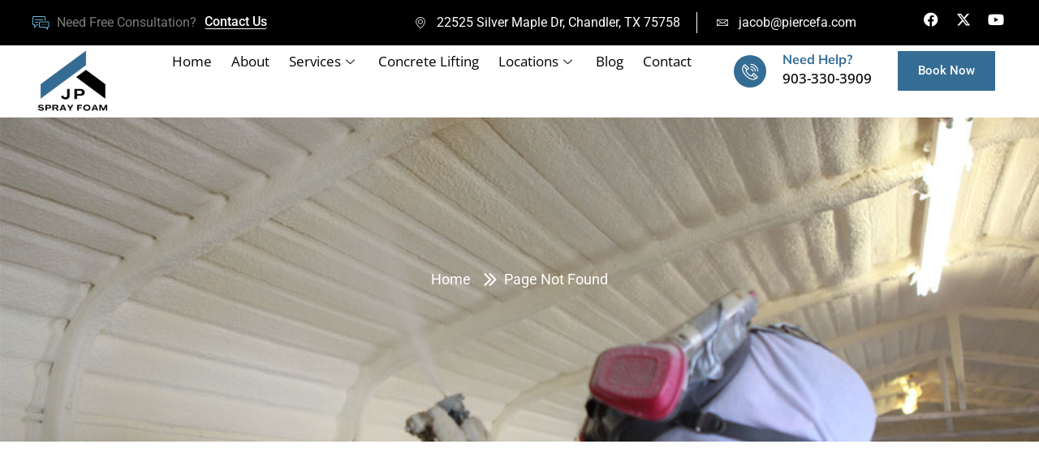

--- FILE ---
content_type: text/css
request_url: https://jp-spray-foam-v1727199879.websitepro-cdn.com/wp-content/uploads/elementor/css/post-1975.css?ver=1752398282
body_size: 161
content:
.elementor-kit-1975{--e-global-color-primary:#6EC1E4;--e-global-color-secondary:#54595F;--e-global-color-text:#7A7A7A;--e-global-color-accent:#61CE70;--e-global-color-a25c144:#0053FF;--e-global-color-c9f063d:#FFFFFF;--e-global-color-fddded4:#346C94;--e-global-color-6e9151e:#000000;--e-global-typography-primary-font-family:"Roboto";--e-global-typography-primary-font-weight:600;--e-global-typography-secondary-font-family:"Roboto Slab";--e-global-typography-secondary-font-weight:400;--e-global-typography-text-font-family:"Roboto";--e-global-typography-text-font-weight:400;--e-global-typography-accent-font-family:"Roboto";--e-global-typography-accent-font-weight:500;--e-global-typography-d606926-font-family:"Open Sans";--e-global-typography-d606926-font-size:16px;--e-global-typography-d606926-font-weight:400;--e-global-typography-9cc4b12-font-family:"Mulish";--e-global-typography-9cc4b12-font-size:16px;--e-global-typography-9cc4b12-font-weight:700;--e-global-typography-9cc4b12-line-height:1.2em;--e-global-typography-9cc4b12-letter-spacing:0px;--e-global-typography-231e3c9-font-family:"Mulish";--e-global-typography-231e3c9-font-size:48px;--e-global-typography-231e3c9-font-weight:700;--e-global-typography-231e3c9-line-height:58px;--e-global-typography-231e3c9-letter-spacing:0px;--e-global-typography-583d66c-font-family:"Mulish";--e-global-typography-583d66c-font-size:24px;--e-global-typography-583d66c-font-weight:700;--e-global-typography-583d66c-line-height:1.2em;--e-global-typography-583d66c-letter-spacing:0px;}.elementor-kit-1975 e-page-transition{background-color:#FFBC7D;}.elementor-section.elementor-section-boxed > .elementor-container{max-width:1140px;}.e-con{--container-max-width:1140px;}{}h1.entry-title{display:var(--page-title-display);}@media(max-width:1024px){.elementor-section.elementor-section-boxed > .elementor-container{max-width:1024px;}.e-con{--container-max-width:1024px;}}@media(max-width:767px){.elementor-kit-1975{--e-global-typography-9cc4b12-font-size:15px;--e-global-typography-231e3c9-font-size:15px;--e-global-typography-583d66c-font-size:15px;}.elementor-section.elementor-section-boxed > .elementor-container{max-width:767px;}.e-con{--container-max-width:767px;}}

--- FILE ---
content_type: text/css
request_url: https://jp-spray-foam-v1727199879.websitepro-cdn.com/wp-content/uploads/elementor/css/post-3251.css?ver=1753085843
body_size: 2604
content:
.elementor-3251 .elementor-element.elementor-element-140c1c2 > .elementor-container > .elementor-column > .elementor-widget-wrap{align-content:center;align-items:center;}.elementor-3251 .elementor-element.elementor-element-140c1c2:not(.elementor-motion-effects-element-type-background), .elementor-3251 .elementor-element.elementor-element-140c1c2 > .elementor-motion-effects-container > .elementor-motion-effects-layer{background-color:#000000;}.elementor-3251 .elementor-element.elementor-element-140c1c2 > .elementor-container{max-width:1200px;}.elementor-3251 .elementor-element.elementor-element-140c1c2 > .elementor-background-overlay{opacity:0.5;transition:background 0.3s, border-radius 0.3s, opacity 0.3s;}.elementor-3251 .elementor-element.elementor-element-140c1c2{transition:background 0.3s, border 0.3s, border-radius 0.3s, box-shadow 0.3s;padding:0px 15px 0px 15px;z-index:2;}.elementor-bc-flex-widget .elementor-3251 .elementor-element.elementor-element-e17cd95.elementor-column .elementor-widget-wrap{align-items:center;}.elementor-3251 .elementor-element.elementor-element-e17cd95.elementor-column.elementor-element[data-element_type="column"] > .elementor-widget-wrap.elementor-element-populated{align-content:center;align-items:center;}.elementor-3251 .elementor-element.elementor-element-e17cd95 > .elementor-element-populated{border-style:solid;border-width:0px 0px 0px 0px;padding:5px 0px 5px 0px;}.elementor-widget-icon-list .elementor-icon-list-item:not(:last-child):after{border-color:var( --e-global-color-text );}.elementor-widget-icon-list .elementor-icon-list-icon i{color:var( --e-global-color-primary );}.elementor-widget-icon-list .elementor-icon-list-icon svg{fill:var( --e-global-color-primary );}.elementor-widget-icon-list .elementor-icon-list-item > .elementor-icon-list-text, .elementor-widget-icon-list .elementor-icon-list-item > a{font-family:var( --e-global-typography-text-font-family ), Sans-serif;font-weight:var( --e-global-typography-text-font-weight );}.elementor-widget-icon-list .elementor-icon-list-text{color:var( --e-global-color-secondary );}.elementor-3251 .elementor-element.elementor-element-b90efa9{width:auto;max-width:auto;--e-icon-list-icon-size:20px;--icon-vertical-offset:0px;}.elementor-3251 .elementor-element.elementor-element-b90efa9 .elementor-icon-list-items:not(.elementor-inline-items) .elementor-icon-list-item:not(:last-child){padding-bottom:calc(20px/2);}.elementor-3251 .elementor-element.elementor-element-b90efa9 .elementor-icon-list-items:not(.elementor-inline-items) .elementor-icon-list-item:not(:first-child){margin-top:calc(20px/2);}.elementor-3251 .elementor-element.elementor-element-b90efa9 .elementor-icon-list-items.elementor-inline-items .elementor-icon-list-item{margin-right:calc(20px/2);margin-left:calc(20px/2);}.elementor-3251 .elementor-element.elementor-element-b90efa9 .elementor-icon-list-items.elementor-inline-items{margin-right:calc(-20px/2);margin-left:calc(-20px/2);}body.rtl .elementor-3251 .elementor-element.elementor-element-b90efa9 .elementor-icon-list-items.elementor-inline-items .elementor-icon-list-item:after{left:calc(-20px/2);}body:not(.rtl) .elementor-3251 .elementor-element.elementor-element-b90efa9 .elementor-icon-list-items.elementor-inline-items .elementor-icon-list-item:after{right:calc(-20px/2);}.elementor-3251 .elementor-element.elementor-element-b90efa9 .elementor-icon-list-icon i{transition:color 0.3s;}.elementor-3251 .elementor-element.elementor-element-b90efa9 .elementor-icon-list-icon svg{transition:fill 0.3s;}.elementor-3251 .elementor-element.elementor-element-b90efa9 .elementor-icon-list-icon{padding-right:0px;}.elementor-3251 .elementor-element.elementor-element-b90efa9 .elementor-icon-list-text{color:var( --e-global-color-text );transition:color 0.3s;}.elementor-widget-button .elementor-button{background-color:var( --e-global-color-accent );font-family:var( --e-global-typography-accent-font-family ), Sans-serif;font-weight:var( --e-global-typography-accent-font-weight );}.elementor-3251 .elementor-element.elementor-element-532d201 .elementor-button{background-color:#02010100;font-family:"Roboto", Sans-serif;font-size:16px;font-weight:500;border-style:solid;border-width:0px 0px 1px 0px;padding:0px 0px 0px 0px;}.elementor-3251 .elementor-element.elementor-element-532d201{width:auto;max-width:auto;}.elementor-3251 .elementor-element.elementor-element-532d201 > .elementor-widget-container{margin:-2px 0px 0px 10px;}.elementor-3251 .elementor-element.elementor-element-159003f > .elementor-element-populated{padding:5px 25px 5px 0px;}.elementor-3251 .elementor-element.elementor-element-be1aaff .elementor-icon-list-items:not(.elementor-inline-items) .elementor-icon-list-item:not(:last-child){padding-bottom:calc(40px/2);}.elementor-3251 .elementor-element.elementor-element-be1aaff .elementor-icon-list-items:not(.elementor-inline-items) .elementor-icon-list-item:not(:first-child){margin-top:calc(40px/2);}.elementor-3251 .elementor-element.elementor-element-be1aaff .elementor-icon-list-items.elementor-inline-items .elementor-icon-list-item{margin-right:calc(40px/2);margin-left:calc(40px/2);}.elementor-3251 .elementor-element.elementor-element-be1aaff .elementor-icon-list-items.elementor-inline-items{margin-right:calc(-40px/2);margin-left:calc(-40px/2);}body.rtl .elementor-3251 .elementor-element.elementor-element-be1aaff .elementor-icon-list-items.elementor-inline-items .elementor-icon-list-item:after{left:calc(-40px/2);}body:not(.rtl) .elementor-3251 .elementor-element.elementor-element-be1aaff .elementor-icon-list-items.elementor-inline-items .elementor-icon-list-item:after{right:calc(-40px/2);}.elementor-3251 .elementor-element.elementor-element-be1aaff .elementor-icon-list-item:not(:last-child):after{content:"";border-color:var( --e-global-color-c9f063d );}.elementor-3251 .elementor-element.elementor-element-be1aaff .elementor-icon-list-items:not(.elementor-inline-items) .elementor-icon-list-item:not(:last-child):after{border-top-style:solid;border-top-width:1px;}.elementor-3251 .elementor-element.elementor-element-be1aaff .elementor-icon-list-items.elementor-inline-items .elementor-icon-list-item:not(:last-child):after{border-left-style:solid;}.elementor-3251 .elementor-element.elementor-element-be1aaff .elementor-inline-items .elementor-icon-list-item:not(:last-child):after{border-left-width:1px;}.elementor-3251 .elementor-element.elementor-element-be1aaff .elementor-icon-list-icon i{color:var( --e-global-color-c9f063d );transition:color 0.3s;}.elementor-3251 .elementor-element.elementor-element-be1aaff .elementor-icon-list-icon svg{fill:var( --e-global-color-c9f063d );transition:fill 0.3s;}.elementor-3251 .elementor-element.elementor-element-be1aaff{--e-icon-list-icon-size:14px;--icon-vertical-offset:0px;}.elementor-3251 .elementor-element.elementor-element-be1aaff .elementor-icon-list-icon{padding-right:8px;}.elementor-3251 .elementor-element.elementor-element-be1aaff .elementor-icon-list-text{color:var( --e-global-color-c9f063d );transition:color 0.3s;}.elementor-bc-flex-widget .elementor-3251 .elementor-element.elementor-element-a719561.elementor-column .elementor-widget-wrap{align-items:center;}.elementor-3251 .elementor-element.elementor-element-a719561.elementor-column.elementor-element[data-element_type="column"] > .elementor-widget-wrap.elementor-element-populated{align-content:center;align-items:center;}.elementor-3251 .elementor-element.elementor-element-a719561.elementor-column > .elementor-widget-wrap{justify-content:flex-end;}.elementor-3251 .elementor-element.elementor-element-a719561 > .elementor-element-populated{transition:background 0.3s, border 0.3s, border-radius 0.3s, box-shadow 0.3s;padding:15px 0px 15px 15px;}.elementor-3251 .elementor-element.elementor-element-a719561 > .elementor-element-populated > .elementor-background-overlay{transition:background 0.3s, border-radius 0.3s, opacity 0.3s;}.elementor-3251 .elementor-element.elementor-element-8d66cf2{--grid-template-columns:repeat(0, auto);--icon-size:18px;--grid-column-gap:18px;--grid-row-gap:0px;}.elementor-3251 .elementor-element.elementor-element-8d66cf2 .elementor-widget-container{text-align:right;}.elementor-3251 .elementor-element.elementor-element-8d66cf2 .elementor-social-icon{background-color:#FFFFFF00;--icon-padding:0em;}.elementor-3251 .elementor-element.elementor-element-8d66cf2 .elementor-social-icon:hover{background-color:#FFFFFF00;}.elementor-3251 .elementor-element.elementor-element-df98981{--display:flex;--flex-direction:row;--container-widget-width:calc( ( 1 - var( --container-widget-flex-grow ) ) * 100% );--container-widget-height:100%;--container-widget-flex-grow:1;--container-widget-align-self:stretch;--flex-wrap-mobile:wrap;--align-items:stretch;--gap:10px 10px;--row-gap:10px;--column-gap:10px;--margin-top:0px;--margin-bottom:0px;--margin-left:0px;--margin-right:0px;--padding-top:5px;--padding-bottom:5px;--padding-left:0px;--padding-right:0px;--z-index:9;}.elementor-3251 .elementor-element.elementor-element-df98981:not(.elementor-motion-effects-element-type-background), .elementor-3251 .elementor-element.elementor-element-df98981 > .elementor-motion-effects-container > .elementor-motion-effects-layer{background-color:var( --e-global-color-c9f063d );}.elementor-3251 .elementor-element.elementor-element-c8c0718{--display:flex;--flex-direction:row;--container-widget-width:calc( ( 1 - var( --container-widget-flex-grow ) ) * 100% );--container-widget-height:100%;--container-widget-flex-grow:1;--container-widget-align-self:stretch;--flex-wrap-mobile:wrap;--justify-content:center;--align-items:center;--gap:10px 10px;--row-gap:10px;--column-gap:10px;--border-radius:0px 0px 0px 0px;--margin-top:0px;--margin-bottom:0px;--margin-left:0px;--margin-right:0px;--padding-top:0px;--padding-bottom:0px;--padding-left:0px;--padding-right:0px;}.elementor-3251 .elementor-element.elementor-element-b580294{--display:flex;--margin-top:0px;--margin-bottom:0px;--margin-left:0px;--margin-right:0px;--padding-top:0px;--padding-bottom:0px;--padding-left:0px;--padding-right:0px;}.elementor-widget-image .widget-image-caption{color:var( --e-global-color-text );font-family:var( --e-global-typography-text-font-family ), Sans-serif;font-weight:var( --e-global-typography-text-font-weight );}.elementor-3251 .elementor-element.elementor-element-b9219f8 > .elementor-widget-container{margin:0px 0px 0px 0px;padding:0px 0px 0px 0px;border-radius:0px 0px 0px 0px;}.elementor-3251 .elementor-element.elementor-element-b9219f8{text-align:left;}.elementor-3251 .elementor-element.elementor-element-b9219f8 img{width:80%;}.elementor-3251 .elementor-element.elementor-element-96951d3{--display:flex;--justify-content:center;--margin-top:0px;--margin-bottom:0px;--margin-left:0px;--margin-right:0px;--padding-top:0%;--padding-bottom:0%;--padding-left:0%;--padding-right:0%;}
					.elementor-3251 .elementor-element.elementor-element-15b0b27 .elementskit-navbar-nav .elementskit-submenu-panel > li > a:hover,
					.elementor-3251 .elementor-element.elementor-element-15b0b27 .elementskit-navbar-nav .elementskit-submenu-panel > li > a:focus,
					.elementor-3251 .elementor-element.elementor-element-15b0b27 .elementskit-navbar-nav .elementskit-submenu-panel > li > a:active,
					.elementor-3251 .elementor-element.elementor-element-15b0b27 .elementskit-navbar-nav .elementskit-submenu-panel > li:hover > a{background-color:var( --e-global-color-fddded4 );}.elementor-3251 .elementor-element.elementor-element-15b0b27 .elementskit-menu-close{background-color:var( --e-global-color-fddded4 );color:var( --e-global-color-6e9151e );}.elementor-3251 .elementor-element.elementor-element-15b0b27 > .elementor-widget-container{padding:0px 0px 0px 0px;}.elementor-3251 .elementor-element.elementor-element-15b0b27 .elementskit-menu-container{height:30px;border-radius:0px 0px 0px 0px;}.elementor-3251 .elementor-element.elementor-element-15b0b27 .elementskit-nav-identity-panel{padding:0px 0px 0px 0px;}.elementor-3251 .elementor-element.elementor-element-15b0b27 .elementskit-navbar-nav li a .ekit-menu-icon{padding:0px 0px 0px 0px;}.elementor-3251 .elementor-element.elementor-element-15b0b27 .elementskit-navbar-nav > li > a{font-family:"Open Sans", Sans-serif;font-size:17px;font-weight:400;color:#000000;padding:0px 12px 0px 12px;}.elementor-3251 .elementor-element.elementor-element-15b0b27 .elementskit-navbar-nav > li > a:hover{color:var( --e-global-color-fddded4 );}.elementor-3251 .elementor-element.elementor-element-15b0b27 .elementskit-navbar-nav > li > a:focus{color:var( --e-global-color-fddded4 );}.elementor-3251 .elementor-element.elementor-element-15b0b27 .elementskit-navbar-nav > li > a:active{color:var( --e-global-color-fddded4 );}.elementor-3251 .elementor-element.elementor-element-15b0b27 .elementskit-navbar-nav > li:hover > a{color:var( --e-global-color-fddded4 );}.elementor-3251 .elementor-element.elementor-element-15b0b27 .elementskit-navbar-nav > li:hover > a .elementskit-submenu-indicator{color:var( --e-global-color-fddded4 );}.elementor-3251 .elementor-element.elementor-element-15b0b27 .elementskit-navbar-nav > li > a:hover .elementskit-submenu-indicator{color:var( --e-global-color-fddded4 );}.elementor-3251 .elementor-element.elementor-element-15b0b27 .elementskit-navbar-nav > li > a:focus .elementskit-submenu-indicator{color:var( --e-global-color-fddded4 );}.elementor-3251 .elementor-element.elementor-element-15b0b27 .elementskit-navbar-nav > li > a:active .elementskit-submenu-indicator{color:var( --e-global-color-fddded4 );}.elementor-3251 .elementor-element.elementor-element-15b0b27 .elementskit-navbar-nav > li.current-menu-item > a{color:var( --e-global-color-fddded4 );}.elementor-3251 .elementor-element.elementor-element-15b0b27 .elementskit-navbar-nav > li.current-menu-ancestor > a{color:var( --e-global-color-fddded4 );}.elementor-3251 .elementor-element.elementor-element-15b0b27 .elementskit-navbar-nav > li.current-menu-ancestor > a .elementskit-submenu-indicator{color:var( --e-global-color-fddded4 );}.elementor-3251 .elementor-element.elementor-element-15b0b27 .elementskit-navbar-nav > li > a .elementskit-submenu-indicator{color:#101010;fill:#101010;}.elementor-3251 .elementor-element.elementor-element-15b0b27 .elementskit-navbar-nav > li > a .ekit-submenu-indicator-icon{color:#101010;fill:#101010;}.elementor-3251 .elementor-element.elementor-element-15b0b27 .elementskit-navbar-nav .elementskit-submenu-panel > li > a{font-family:var( --e-global-typography-d606926-font-family ), Sans-serif;font-size:var( --e-global-typography-d606926-font-size );font-weight:var( --e-global-typography-d606926-font-weight );padding:15px 15px 15px 15px;color:#000000;border-style:none;}.elementor-3251 .elementor-element.elementor-element-15b0b27 .elementskit-navbar-nav .elementskit-submenu-panel > li > a:hover{color:var( --e-global-color-c9f063d );}.elementor-3251 .elementor-element.elementor-element-15b0b27 .elementskit-navbar-nav .elementskit-submenu-panel > li > a:focus{color:var( --e-global-color-c9f063d );}.elementor-3251 .elementor-element.elementor-element-15b0b27 .elementskit-navbar-nav .elementskit-submenu-panel > li > a:active{color:var( --e-global-color-c9f063d );}.elementor-3251 .elementor-element.elementor-element-15b0b27 .elementskit-navbar-nav .elementskit-submenu-panel > li:hover > a{color:var( --e-global-color-c9f063d );}.elementor-3251 .elementor-element.elementor-element-15b0b27 .elementskit-navbar-nav .elementskit-submenu-panel > li.current-menu-item > a{color:#707070 !important;}.elementor-3251 .elementor-element.elementor-element-15b0b27 .elementskit-navbar-nav .elementskit-submenu-panel > li:last-child > a{border-style:none;}.elementor-3251 .elementor-element.elementor-element-15b0b27 .elementskit-navbar-nav .elementskit-submenu-panel > li:first-child > a{border-style:none;}.elementor-3251 .elementor-element.elementor-element-15b0b27 .elementskit-submenu-panel{padding:15px 0px 0px 0px;}.elementor-3251 .elementor-element.elementor-element-15b0b27 .elementskit-navbar-nav .elementskit-submenu-panel{border-style:none;border-radius:0px 0px 0px 0px;min-width:300px;}.elementor-3251 .elementor-element.elementor-element-15b0b27 .elementskit-menu-hamburger{float:right;}.elementor-3251 .elementor-element.elementor-element-15b0b27 .elementskit-menu-hamburger .elementskit-menu-hamburger-icon{background-color:var( --e-global-color-6e9151e );}.elementor-3251 .elementor-element.elementor-element-15b0b27 .elementskit-menu-hamburger > .ekit-menu-icon{color:var( --e-global-color-6e9151e );}.elementor-3251 .elementor-element.elementor-element-15b0b27 .elementskit-menu-hamburger:hover .elementskit-menu-hamburger-icon{background-color:rgba(0, 0, 0, 0.5);}.elementor-3251 .elementor-element.elementor-element-15b0b27 .elementskit-menu-hamburger:hover > .ekit-menu-icon{color:rgba(0, 0, 0, 0.5);}.elementor-3251 .elementor-element.elementor-element-15b0b27 .elementskit-menu-close:hover{color:rgba(0, 0, 0, 0.5);}.elementor-3251 .elementor-element.elementor-element-68b107d{--display:flex;--justify-content:center;--margin-top:0%;--margin-bottom:0%;--margin-left:0%;--margin-right:0%;--padding-top:0px;--padding-bottom:0px;--padding-left:0px;--padding-right:0px;}.elementor-3251 .elementor-element.elementor-element-be506b8.ekit-equal-height-enable,
					.elementor-3251 .elementor-element.elementor-element-be506b8.ekit-equal-height-enable > div,
					.elementor-3251 .elementor-element.elementor-element-be506b8.ekit-equal-height-enable .ekit-wid-con,
					.elementor-3251 .elementor-element.elementor-element-be506b8.ekit-equal-height-enable .ekit-wid-con .elementskit-infobox{height:100%;}.elementor-3251 .elementor-element.elementor-element-be506b8 .elementskit-infobox{background-color:#02010100;padding:0px 0px 0px 0px;border-style:none;-webkit-box-align:center;-ms-flex-align:center;-ms-grid-row-align:center;align-items:center;}.elementor-3251 .elementor-element.elementor-element-be506b8 .elementskit-infobox .elementskit-info-box-title{margin:0px 0px 0px 20px;padding:0px 0px 0px 0px;color:var( --e-global-color-fddded4 );font-family:"Mulish", Sans-serif;font-size:16px;font-weight:700;line-height:1.2em;letter-spacing:0px;}.elementor-3251 .elementor-element.elementor-element-be506b8 .elementskit-infobox:hover .elementskit-info-box-title{color:var( --e-global-color-fddded4 );}.elementor-3251 .elementor-element.elementor-element-be506b8 .elementskit-infobox .box-body > p{color:#000000;font-family:"Open Sans", Sans-serif;font-size:17px;font-weight:500;}.elementor-3251 .elementor-element.elementor-element-be506b8 .elementskit-infobox p{margin:0px 0px 0px 20px;}.elementor-3251 .elementor-element.elementor-element-be506b8 .elementskit-info-box-icon{color:var( --e-global-color-c9f063d );fill:var( --e-global-color-c9f063d );background-color:var( --e-global-color-fddded4 );border-radius:30px 30px 30px 30px;}.elementor-3251 .elementor-element.elementor-element-be506b8 .elementskit-infobox:hover .elementskit-info-box-icon{color:var( --e-global-color-c9f063d );fill:var( --e-global-color-c9f063d );background-color:var( --e-global-color-6e9151e );}.elementor-3251 .elementor-element.elementor-element-be506b8 .elementskit-infobox .elementskit-info-box-icon{font-size:20px;padding:10px 10px 10px 10px;transform:rotate(0deg);}.elementor-3251 .elementor-element.elementor-element-be506b8 .elementskit-infobox .elementskit-box-header .elementskit-info-box-icon{-webkit-transform:translateY(7px);-ms-transform:translateY(7px);transform:translateY(7px);}.elementor-3251 .elementor-element.elementor-element-e5a8006{--display:flex;--justify-content:center;--margin-top:0%;--margin-bottom:0%;--margin-left:0%;--margin-right:0%;--padding-top:0px;--padding-bottom:0px;--padding-left:0px;--padding-right:0px;}.elementor-3251 .elementor-element.elementor-element-0b84a8a .elementor-button{background-color:var( --e-global-color-fddded4 );border-style:solid;border-width:2px 2px 2px 2px;padding:17px 25px 17px 25px;}.elementor-3251 .elementor-element.elementor-element-0b84a8a .elementor-button:hover, .elementor-3251 .elementor-element.elementor-element-0b84a8a .elementor-button:focus{background-color:#000000;}.elementor-3251 .elementor-element.elementor-element-0b84a8a{width:auto;max-width:auto;}.elementor-3251 .elementor-element.elementor-element-0b84a8a > .elementor-widget-container{margin:0% 0% 0% 0%;padding:0% 0% 0% 0%;}@media(max-width:1024px){.elementor-3251 .elementor-element.elementor-element-e17cd95.elementor-column > .elementor-widget-wrap{justify-content:center;}.elementor-3251 .elementor-element.elementor-element-e17cd95 > .elementor-element-populated{border-width:0px 0px 1px 0px;padding:8px 0px 8px 0px;}.elementor-3251 .elementor-element.elementor-element-a719561.elementor-column > .elementor-widget-wrap{justify-content:center;}.elementor-3251 .elementor-element.elementor-element-a719561 > .elementor-element-populated{padding:10px 10px 10px 10px;}.elementor-3251 .elementor-element.elementor-element-df98981{--margin-top:0px;--margin-bottom:0px;--margin-left:0px;--margin-right:0px;--padding-top:5px;--padding-bottom:5px;--padding-left:20px;--padding-right:20px;}.elementor-3251 .elementor-element.elementor-element-c8c0718{--margin-top:0px;--margin-bottom:0px;--margin-left:0px;--margin-right:0px;--padding-top:0px;--padding-bottom:0px;--padding-left:0px;--padding-right:0px;}.elementor-3251 .elementor-element.elementor-element-b580294{--margin-top:0px;--margin-bottom:0px;--margin-left:0px;--margin-right:0px;--padding-top:0px;--padding-bottom:0px;--padding-left:0px;--padding-right:0px;}.elementor-3251 .elementor-element.elementor-element-b9219f8 > .elementor-widget-container{margin:0px 0px 0px 0px;}.elementor-3251 .elementor-element.elementor-element-b9219f8{text-align:left;}.elementor-3251 .elementor-element.elementor-element-b9219f8 img{width:50%;}.elementor-3251 .elementor-element.elementor-element-96951d3{--justify-content:center;--align-items:flex-end;--container-widget-width:calc( ( 1 - var( --container-widget-flex-grow ) ) * 100% );--margin-top:0px;--margin-bottom:0px;--margin-left:0px;--margin-right:0px;--padding-top:0px;--padding-bottom:0px;--padding-left:0px;--padding-right:0px;}.elementor-3251 .elementor-element.elementor-element-15b0b27 .elementskit-nav-identity-panel{padding:10px 0px 10px 0px;}.elementor-3251 .elementor-element.elementor-element-15b0b27 .elementskit-menu-container{max-width:350px;border-radius:0px 0px 0px 0px;}.elementor-3251 .elementor-element.elementor-element-15b0b27 .elementskit-navbar-nav > li > a{color:#000000;padding:10px 15px 10px 15px;}.elementor-3251 .elementor-element.elementor-element-15b0b27 .elementskit-navbar-nav > li > a:hover{color:var( --e-global-color-fddded4 );}.elementor-3251 .elementor-element.elementor-element-15b0b27 .elementskit-navbar-nav > li > a:focus{color:var( --e-global-color-fddded4 );}.elementor-3251 .elementor-element.elementor-element-15b0b27 .elementskit-navbar-nav > li > a:active{color:var( --e-global-color-fddded4 );}.elementor-3251 .elementor-element.elementor-element-15b0b27 .elementskit-navbar-nav > li:hover > a{color:var( --e-global-color-fddded4 );}.elementor-3251 .elementor-element.elementor-element-15b0b27 .elementskit-navbar-nav > li:hover > a .elementskit-submenu-indicator{color:var( --e-global-color-fddded4 );}.elementor-3251 .elementor-element.elementor-element-15b0b27 .elementskit-navbar-nav > li > a:hover .elementskit-submenu-indicator{color:var( --e-global-color-fddded4 );}.elementor-3251 .elementor-element.elementor-element-15b0b27 .elementskit-navbar-nav > li > a:focus .elementskit-submenu-indicator{color:var( --e-global-color-fddded4 );}.elementor-3251 .elementor-element.elementor-element-15b0b27 .elementskit-navbar-nav > li > a:active .elementskit-submenu-indicator{color:var( --e-global-color-fddded4 );}.elementor-3251 .elementor-element.elementor-element-15b0b27 .elementskit-navbar-nav > li.current-menu-item > a{color:var( --e-global-color-fddded4 );}.elementor-3251 .elementor-element.elementor-element-15b0b27 .elementskit-navbar-nav > li.current-menu-ancestor > a{color:var( --e-global-color-fddded4 );}.elementor-3251 .elementor-element.elementor-element-15b0b27 .elementskit-navbar-nav > li.current-menu-ancestor > a .elementskit-submenu-indicator{color:var( --e-global-color-fddded4 );}.elementor-3251 .elementor-element.elementor-element-15b0b27 .elementskit-navbar-nav .elementskit-submenu-panel > li > a{font-size:var( --e-global-typography-d606926-font-size );padding:15px 15px 15px 15px;color:var( --e-global-color-6e9151e );}.elementor-3251 .elementor-element.elementor-element-15b0b27 .elementskit-navbar-nav .elementskit-submenu-panel > li > a:hover{color:var( --e-global-color-fddded4 );}.elementor-3251 .elementor-element.elementor-element-15b0b27 .elementskit-navbar-nav .elementskit-submenu-panel > li > a:focus{color:var( --e-global-color-fddded4 );}.elementor-3251 .elementor-element.elementor-element-15b0b27 .elementskit-navbar-nav .elementskit-submenu-panel > li > a:active{color:var( --e-global-color-fddded4 );}.elementor-3251 .elementor-element.elementor-element-15b0b27 .elementskit-navbar-nav .elementskit-submenu-panel > li:hover > a{color:var( --e-global-color-fddded4 );}.elementor-3251 .elementor-element.elementor-element-15b0b27 .elementskit-navbar-nav .elementskit-submenu-panel > li.current-menu-item > a{color:var( --e-global-color-fddded4 );}.elementor-3251 .elementor-element.elementor-element-15b0b27 .elementskit-navbar-nav .elementskit-submenu-panel{border-radius:0px 0px 0px 0px;}.elementor-3251 .elementor-element.elementor-element-15b0b27 .elementskit-menu-hamburger{padding:8px 8px 8px 8px;width:45px;border-radius:3px;}.elementor-3251 .elementor-element.elementor-element-15b0b27 .elementskit-menu-close{padding:8px 8px 8px 8px;margin:12px 12px 12px 12px;width:45px;border-radius:3px;}.elementor-3251 .elementor-element.elementor-element-15b0b27 .elementskit-nav-logo > img{max-width:160px;max-height:60px;}.elementor-3251 .elementor-element.elementor-element-15b0b27 .elementskit-nav-logo{margin:5px 0px 5px 0px;padding:5px 5px 5px 5px;}.elementor-3251 .elementor-element.elementor-element-e5a8006{--margin-top:0px;--margin-bottom:0px;--margin-left:0px;--margin-right:0px;--padding-top:4px;--padding-bottom:0px;--padding-left:0px;--padding-right:0px;}.elementor-3251 .elementor-element.elementor-element-0b84a8a > .elementor-widget-container{margin:0px 0px 0px 0px;padding:0px 0px 0px 0px;}}@media(min-width:768px){.elementor-3251 .elementor-element.elementor-element-e17cd95{width:30%;}.elementor-3251 .elementor-element.elementor-element-159003f{width:56.664%;}.elementor-3251 .elementor-element.elementor-element-a719561{width:13%;}.elementor-3251 .elementor-element.elementor-element-df98981{--content-width:1200px;}.elementor-3251 .elementor-element.elementor-element-b580294{--width:10%;}.elementor-3251 .elementor-element.elementor-element-96951d3{--width:62%;}.elementor-3251 .elementor-element.elementor-element-68b107d{--width:16%;}.elementor-3251 .elementor-element.elementor-element-e5a8006{--width:11%;}}@media(max-width:1024px) and (min-width:768px){.elementor-3251 .elementor-element.elementor-element-e17cd95{width:100%;}.elementor-3251 .elementor-element.elementor-element-159003f{width:70%;}.elementor-3251 .elementor-element.elementor-element-a719561{width:30%;}.elementor-3251 .elementor-element.elementor-element-c8c0718{--width:100%;}.elementor-3251 .elementor-element.elementor-element-b580294{--width:40%;}.elementor-3251 .elementor-element.elementor-element-96951d3{--width:80%;}.elementor-3251 .elementor-element.elementor-element-e5a8006{--width:66%;}}@media(max-width:767px){.elementor-3251 .elementor-element.elementor-element-140c1c2{padding:0px 0px 0px 0px;}.elementor-3251 .elementor-element.elementor-element-e17cd95 > .elementor-element-populated{padding:10px 15px 10px 15px;}.elementor-3251 .elementor-element.elementor-element-532d201 .elementor-button{font-size:12px;}.elementor-3251 .elementor-element.elementor-element-159003f > .elementor-element-populated{padding:10px 15px 10px 15px;}.elementor-3251 .elementor-element.elementor-element-a719561{width:100%;}.elementor-3251 .elementor-element.elementor-element-8d66cf2 .elementor-widget-container{text-align:center;}.elementor-3251 .elementor-element.elementor-element-df98981{--margin-top:0px;--margin-bottom:0px;--margin-left:0px;--margin-right:0px;--padding-top:10px;--padding-bottom:10px;--padding-left:15px;--padding-right:15px;}.elementor-3251 .elementor-element.elementor-element-c8c0718{--align-items:center;--container-widget-width:calc( ( 1 - var( --container-widget-flex-grow ) ) * 100% );--margin-top:0px;--margin-bottom:0px;--margin-left:0px;--margin-right:0px;--padding-top:0px;--padding-bottom:0px;--padding-left:0px;--padding-right:0px;}.elementor-3251 .elementor-element.elementor-element-b580294{--width:60%;}.elementor-3251 .elementor-element.elementor-element-b9219f8 img{width:50%;}.elementor-3251 .elementor-element.elementor-element-96951d3{--width:35%;--justify-content:center;--align-items:flex-end;--container-widget-width:calc( ( 1 - var( --container-widget-flex-grow ) ) * 100% );--margin-top:0px;--margin-bottom:0px;--margin-left:0px;--margin-right:0px;--padding-top:0px;--padding-bottom:0px;--padding-left:0px;--padding-right:0px;}.elementor-3251 .elementor-element.elementor-element-15b0b27 .elementskit-navbar-nav .elementskit-submenu-panel > li > a{font-size:var( --e-global-typography-d606926-font-size );}.elementor-3251 .elementor-element.elementor-element-15b0b27 .elementskit-nav-logo > img{max-width:120px;max-height:50px;}.elementor-3251 .elementor-element.elementor-element-be506b8 .elementskit-infobox .elementskit-info-box-title{font-size:15px;}}

--- FILE ---
content_type: text/css
request_url: https://jp-spray-foam-v1727199879.websitepro-cdn.com/wp-content/uploads/elementor/css/post-3233.css?ver=1752398284
body_size: 3701
content:
.elementor-3233 .elementor-element.elementor-element-e8f76c3{--display:flex;--flex-direction:column;--container-widget-width:100%;--container-widget-height:initial;--container-widget-flex-grow:0;--container-widget-align-self:initial;--flex-wrap-mobile:wrap;--padding-top:0px;--padding-bottom:0px;--padding-left:0px;--padding-right:0px;}.elementor-3233 .elementor-element.elementor-element-469b813{--display:flex;--flex-direction:row;--container-widget-width:initial;--container-widget-height:100%;--container-widget-flex-grow:1;--container-widget-align-self:stretch;--flex-wrap-mobile:wrap;--border-radius:15px 15px 15px 15px;--margin-top:0px;--margin-bottom:-75px;--margin-left:0px;--margin-right:0px;--padding-top:40px;--padding-bottom:40px;--padding-left:40px;--padding-right:40px;--z-index:2;}.elementor-3233 .elementor-element.elementor-element-469b813:not(.elementor-motion-effects-element-type-background), .elementor-3233 .elementor-element.elementor-element-469b813 > .elementor-motion-effects-container > .elementor-motion-effects-layer{background-color:var( --e-global-color-fddded4 );}.elementor-3233 .elementor-element.elementor-element-eb4da48{--display:flex;--gap:10px 10px;--row-gap:10px;--column-gap:10px;--padding-top:0px;--padding-bottom:0px;--padding-left:0px;--padding-right:0px;}.elementor-3233 .elementor-element.elementor-element-aa141c0 > .elementor-widget-container{margin:-12px 0px 0px 0px;padding:0px 0px 0px 0px;}.elementor-3233 .elementor-element.elementor-element-aa141c0 .elementskit-section-title-wraper .elementskit-section-title{color:var( --e-global-color-a25c144 );margin:0px 0px 0px 0px;font-family:"Mulish", Sans-serif;font-size:16px;font-weight:700;line-height:1.2em;letter-spacing:0px;}.elementor-3233 .elementor-element.elementor-element-aa141c0 .elementskit-section-title-wraper .elementskit-section-title > span{color:var( --e-global-color-6e9151e );}.elementor-3233 .elementor-element.elementor-element-aa141c0 .elementskit-section-title-wraper .elementskit-section-title:hover > span{color:var( --e-global-color-c9f063d );}.elementor-3233 .elementor-element.elementor-element-aa141c0 .elementskit-section-title-wraper .elementskit-section-title span:last-child, .elementor-3233 .elementor-element.elementor-element-aa141c0 .elementskit-section-title-wraper .elementskit-section-title > span{font-family:var( --e-global-typography-231e3c9-font-family ), Sans-serif;font-size:var( --e-global-typography-231e3c9-font-size );font-weight:var( --e-global-typography-231e3c9-font-weight );line-height:var( --e-global-typography-231e3c9-line-height );letter-spacing:var( --e-global-typography-231e3c9-letter-spacing );}.elementor-3233 .elementor-element.elementor-element-aa141c0 .elementskit-section-title-wraper .elementskit-section-subtitle{color:var( --e-global-color-c9f063d );font-family:"Mulish", Sans-serif;font-size:33px;font-weight:700;line-height:40px;letter-spacing:0px;margin:0px 0px 0px 0px;}.elementor-widget-text-editor{font-family:var( --e-global-typography-text-font-family ), Sans-serif;font-weight:var( --e-global-typography-text-font-weight );color:var( --e-global-color-text );}.elementor-widget-text-editor.elementor-drop-cap-view-stacked .elementor-drop-cap{background-color:var( --e-global-color-primary );}.elementor-widget-text-editor.elementor-drop-cap-view-framed .elementor-drop-cap, .elementor-widget-text-editor.elementor-drop-cap-view-default .elementor-drop-cap{color:var( --e-global-color-primary );border-color:var( --e-global-color-primary );}.elementor-3233 .elementor-element.elementor-element-127daaa{text-align:left;font-family:var( --e-global-typography-d606926-font-family ), Sans-serif;font-size:var( --e-global-typography-d606926-font-size );font-weight:var( --e-global-typography-d606926-font-weight );color:var( --e-global-color-c9f063d );}.elementor-3233 .elementor-element.elementor-element-8ba5646{text-align:left;font-family:var( --e-global-typography-d606926-font-family ), Sans-serif;font-size:var( --e-global-typography-d606926-font-size );font-weight:var( --e-global-typography-d606926-font-weight );color:var( --e-global-color-c9f063d );}.elementor-3233 .elementor-element.elementor-element-1ac5510{--display:flex;--justify-content:center;--padding-top:0px;--padding-bottom:0px;--padding-left:0px;--padding-right:0px;}.elementor-widget-form .elementor-field-group > label, .elementor-widget-form .elementor-field-subgroup label{color:var( --e-global-color-text );}.elementor-widget-form .elementor-field-group > label{font-family:var( --e-global-typography-text-font-family ), Sans-serif;font-weight:var( --e-global-typography-text-font-weight );}.elementor-widget-form .elementor-field-type-html{color:var( --e-global-color-text );font-family:var( --e-global-typography-text-font-family ), Sans-serif;font-weight:var( --e-global-typography-text-font-weight );}.elementor-widget-form .elementor-field-group .elementor-field{color:var( --e-global-color-text );}.elementor-widget-form .elementor-field-group .elementor-field, .elementor-widget-form .elementor-field-subgroup label{font-family:var( --e-global-typography-text-font-family ), Sans-serif;font-weight:var( --e-global-typography-text-font-weight );}.elementor-widget-form .elementor-button{font-family:var( --e-global-typography-accent-font-family ), Sans-serif;font-weight:var( --e-global-typography-accent-font-weight );}.elementor-widget-form .e-form__buttons__wrapper__button-next{background-color:var( --e-global-color-accent );}.elementor-widget-form .elementor-button[type="submit"]{background-color:var( --e-global-color-accent );}.elementor-widget-form .e-form__buttons__wrapper__button-previous{background-color:var( --e-global-color-accent );}.elementor-widget-form .elementor-message{font-family:var( --e-global-typography-text-font-family ), Sans-serif;font-weight:var( --e-global-typography-text-font-weight );}.elementor-widget-form .e-form__indicators__indicator, .elementor-widget-form .e-form__indicators__indicator__label{font-family:var( --e-global-typography-accent-font-family ), Sans-serif;font-weight:var( --e-global-typography-accent-font-weight );}.elementor-widget-form{--e-form-steps-indicator-inactive-primary-color:var( --e-global-color-text );--e-form-steps-indicator-active-primary-color:var( --e-global-color-accent );--e-form-steps-indicator-completed-primary-color:var( --e-global-color-accent );--e-form-steps-indicator-progress-color:var( --e-global-color-accent );--e-form-steps-indicator-progress-background-color:var( --e-global-color-text );--e-form-steps-indicator-progress-meter-color:var( --e-global-color-text );}.elementor-widget-form .e-form__indicators__indicator__progress__meter{font-family:var( --e-global-typography-accent-font-family ), Sans-serif;font-weight:var( --e-global-typography-accent-font-weight );}.elementor-3233 .elementor-element.elementor-element-748b7fc .elementor-field-group{padding-right:calc( 10px/2 );padding-left:calc( 10px/2 );margin-bottom:10px;}.elementor-3233 .elementor-element.elementor-element-748b7fc .elementor-form-fields-wrapper{margin-left:calc( -10px/2 );margin-right:calc( -10px/2 );margin-bottom:-10px;}.elementor-3233 .elementor-element.elementor-element-748b7fc .elementor-field-group.recaptcha_v3-bottomleft, .elementor-3233 .elementor-element.elementor-element-748b7fc .elementor-field-group.recaptcha_v3-bottomright{margin-bottom:0;}body.rtl .elementor-3233 .elementor-element.elementor-element-748b7fc .elementor-labels-inline .elementor-field-group > label{padding-left:0px;}body:not(.rtl) .elementor-3233 .elementor-element.elementor-element-748b7fc .elementor-labels-inline .elementor-field-group > label{padding-right:0px;}body .elementor-3233 .elementor-element.elementor-element-748b7fc .elementor-labels-above .elementor-field-group > label{padding-bottom:0px;}.elementor-3233 .elementor-element.elementor-element-748b7fc .elementor-field-type-html{padding-bottom:0px;}.elementor-3233 .elementor-element.elementor-element-748b7fc .elementor-field-group .elementor-field, .elementor-3233 .elementor-element.elementor-element-748b7fc .elementor-field-subgroup label{font-family:"Open Sans", Sans-serif;font-size:14px;font-weight:400;}.elementor-3233 .elementor-element.elementor-element-748b7fc .elementor-field-group .elementor-field:not(.elementor-select-wrapper){background-color:#ffffff;}.elementor-3233 .elementor-element.elementor-element-748b7fc .elementor-field-group .elementor-select-wrapper select{background-color:#ffffff;}.elementor-3233 .elementor-element.elementor-element-748b7fc .elementor-button{font-family:"Mulish", Sans-serif;font-size:16px;font-weight:700;line-height:1em;letter-spacing:0px;}.elementor-3233 .elementor-element.elementor-element-748b7fc .e-form__buttons__wrapper__button-next{background-color:var( --e-global-color-6e9151e );color:#ffffff;}.elementor-3233 .elementor-element.elementor-element-748b7fc .elementor-button[type="submit"]{background-color:var( --e-global-color-6e9151e );color:#ffffff;}.elementor-3233 .elementor-element.elementor-element-748b7fc .elementor-button[type="submit"] svg *{fill:#ffffff;}.elementor-3233 .elementor-element.elementor-element-748b7fc .e-form__buttons__wrapper__button-previous{color:#ffffff;}.elementor-3233 .elementor-element.elementor-element-748b7fc .e-form__buttons__wrapper__button-next:hover{color:#ffffff;}.elementor-3233 .elementor-element.elementor-element-748b7fc .elementor-button[type="submit"]:hover{color:#ffffff;}.elementor-3233 .elementor-element.elementor-element-748b7fc .elementor-button[type="submit"]:hover svg *{fill:#ffffff;}.elementor-3233 .elementor-element.elementor-element-748b7fc .e-form__buttons__wrapper__button-previous:hover{color:#ffffff;}.elementor-3233 .elementor-element.elementor-element-748b7fc{--e-form-steps-indicators-spacing:20px;--e-form-steps-indicator-padding:30px;--e-form-steps-indicator-inactive-secondary-color:#ffffff;--e-form-steps-indicator-active-secondary-color:#ffffff;--e-form-steps-indicator-completed-secondary-color:#ffffff;--e-form-steps-divider-width:1px;--e-form-steps-divider-gap:10px;}.elementor-3233 .elementor-element.elementor-element-2f1eda9{--display:flex;--flex-direction:row;--container-widget-width:calc( ( 1 - var( --container-widget-flex-grow ) ) * 100% );--container-widget-height:100%;--container-widget-flex-grow:1;--container-widget-align-self:stretch;--flex-wrap-mobile:wrap;--align-items:stretch;--gap:10px 10px;--row-gap:10px;--column-gap:10px;border-style:solid;--border-style:solid;border-width:0px 0px 1px 0px;--border-top-width:0px;--border-right-width:0px;--border-bottom-width:1px;--border-left-width:0px;border-color:#F0F0F01C;--border-color:#F0F0F01C;--padding-top:130px;--padding-bottom:80px;--padding-left:0px;--padding-right:0px;}.elementor-3233 .elementor-element.elementor-element-2f1eda9:not(.elementor-motion-effects-element-type-background), .elementor-3233 .elementor-element.elementor-element-2f1eda9 > .elementor-motion-effects-container > .elementor-motion-effects-layer{background-color:#002A66;}.elementor-3233 .elementor-element.elementor-element-d294fef{--display:flex;--gap:20px 20px;--row-gap:20px;--column-gap:20px;--padding-top:0px;--padding-bottom:0px;--padding-left:0px;--padding-right:40px;}.elementor-widget-heading .elementor-heading-title{font-family:var( --e-global-typography-primary-font-family ), Sans-serif;font-weight:var( --e-global-typography-primary-font-weight );color:var( --e-global-color-primary );}.elementor-3233 .elementor-element.elementor-element-4e35956 > .elementor-widget-container{margin:0px 0px -15px 0px;}.elementor-3233 .elementor-element.elementor-element-4e35956 .elementor-heading-title{font-size:24px;font-weight:600;color:var( --e-global-color-c9f063d );}.elementor-widget-divider{--divider-color:var( --e-global-color-secondary );}.elementor-widget-divider .elementor-divider__text{color:var( --e-global-color-secondary );font-family:var( --e-global-typography-secondary-font-family ), Sans-serif;font-weight:var( --e-global-typography-secondary-font-weight );}.elementor-widget-divider.elementor-view-stacked .elementor-icon{background-color:var( --e-global-color-secondary );}.elementor-widget-divider.elementor-view-framed .elementor-icon, .elementor-widget-divider.elementor-view-default .elementor-icon{color:var( --e-global-color-secondary );border-color:var( --e-global-color-secondary );}.elementor-widget-divider.elementor-view-framed .elementor-icon, .elementor-widget-divider.elementor-view-default .elementor-icon svg{fill:var( --e-global-color-secondary );}.elementor-3233 .elementor-element.elementor-element-ee468ce{--divider-border-style:curved;--divider-color:var( --e-global-color-c9f063d );--divider-border-width:1.4px;--divider-pattern-height:20px;--divider-pattern-size:20px;}.elementor-3233 .elementor-element.elementor-element-ee468ce .elementor-divider-separator{width:46%;}.elementor-3233 .elementor-element.elementor-element-ee468ce .elementor-divider{padding-block-start:1px;padding-block-end:1px;}.elementor-widget-image .widget-image-caption{color:var( --e-global-color-text );font-family:var( --e-global-typography-text-font-family ), Sans-serif;font-weight:var( --e-global-typography-text-font-weight );}.elementor-3233 .elementor-element.elementor-element-dcccdef{text-align:left;}.elementor-3233 .elementor-element.elementor-element-dcccdef img{width:35%;}.elementor-3233 .elementor-element.elementor-element-9eea755 > .elementor-widget-container{margin:0px 0px 0px 0px;padding:0px 0px 0px 0px;}.elementor-3233 .elementor-element.elementor-element-9eea755{font-size:16px;font-weight:400;line-height:29px;color:var( --e-global-color-c9f063d );}.elementor-3233 .elementor-element.elementor-element-52d4482{--grid-template-columns:repeat(0, auto);--icon-size:15px;--grid-column-gap:12px;--grid-row-gap:0px;}.elementor-3233 .elementor-element.elementor-element-52d4482 .elementor-widget-container{text-align:left;}.elementor-3233 .elementor-element.elementor-element-52d4482 .elementor-social-icon{background-color:#FFFFFF1A;--icon-padding:0.6em;}.elementor-3233 .elementor-element.elementor-element-52d4482 .elementor-social-icon i{color:var( --e-global-color-c9f063d );}.elementor-3233 .elementor-element.elementor-element-52d4482 .elementor-social-icon svg{fill:var( --e-global-color-c9f063d );}.elementor-3233 .elementor-element.elementor-element-52d4482 .elementor-social-icon:hover{background-color:var( --e-global-color-c9f063d );}.elementor-3233 .elementor-element.elementor-element-52d4482 .elementor-social-icon:hover i{color:var( --e-global-color-a25c144 );}.elementor-3233 .elementor-element.elementor-element-52d4482 .elementor-social-icon:hover svg{fill:var( --e-global-color-a25c144 );}.elementor-3233 .elementor-element.elementor-element-9ae59f4{--display:flex;--gap:20px 20px;--row-gap:20px;--column-gap:20px;--padding-top:0px;--padding-bottom:0px;--padding-left:0px;--padding-right:0px;}.elementor-3233 .elementor-element.elementor-element-e2150ef > .elementor-widget-container{margin:0px 0px -15px 0px;}.elementor-3233 .elementor-element.elementor-element-e2150ef .elementor-heading-title{font-size:24px;font-weight:600;color:var( --e-global-color-c9f063d );}.elementor-3233 .elementor-element.elementor-element-19ad96c{--divider-border-style:curved;--divider-color:var( --e-global-color-c9f063d );--divider-border-width:1.4px;--divider-pattern-height:20px;--divider-pattern-size:20px;}.elementor-3233 .elementor-element.elementor-element-19ad96c .elementor-divider-separator{width:60%;}.elementor-3233 .elementor-element.elementor-element-19ad96c .elementor-divider{padding-block-start:1px;padding-block-end:1px;}.elementor-widget-icon-list .elementor-icon-list-item:not(:last-child):after{border-color:var( --e-global-color-text );}.elementor-widget-icon-list .elementor-icon-list-icon i{color:var( --e-global-color-primary );}.elementor-widget-icon-list .elementor-icon-list-icon svg{fill:var( --e-global-color-primary );}.elementor-widget-icon-list .elementor-icon-list-item > .elementor-icon-list-text, .elementor-widget-icon-list .elementor-icon-list-item > a{font-family:var( --e-global-typography-text-font-family ), Sans-serif;font-weight:var( --e-global-typography-text-font-weight );}.elementor-widget-icon-list .elementor-icon-list-text{color:var( --e-global-color-secondary );}.elementor-3233 .elementor-element.elementor-element-7f5b6b0 .elementor-icon-list-items:not(.elementor-inline-items) .elementor-icon-list-item:not(:last-child){padding-bottom:calc(10px/2);}.elementor-3233 .elementor-element.elementor-element-7f5b6b0 .elementor-icon-list-items:not(.elementor-inline-items) .elementor-icon-list-item:not(:first-child){margin-top:calc(10px/2);}.elementor-3233 .elementor-element.elementor-element-7f5b6b0 .elementor-icon-list-items.elementor-inline-items .elementor-icon-list-item{margin-right:calc(10px/2);margin-left:calc(10px/2);}.elementor-3233 .elementor-element.elementor-element-7f5b6b0 .elementor-icon-list-items.elementor-inline-items{margin-right:calc(-10px/2);margin-left:calc(-10px/2);}body.rtl .elementor-3233 .elementor-element.elementor-element-7f5b6b0 .elementor-icon-list-items.elementor-inline-items .elementor-icon-list-item:after{left:calc(-10px/2);}body:not(.rtl) .elementor-3233 .elementor-element.elementor-element-7f5b6b0 .elementor-icon-list-items.elementor-inline-items .elementor-icon-list-item:after{right:calc(-10px/2);}.elementor-3233 .elementor-element.elementor-element-7f5b6b0 .elementor-icon-list-icon i{color:var( --e-global-color-c9f063d );transition:color 0.3s;}.elementor-3233 .elementor-element.elementor-element-7f5b6b0 .elementor-icon-list-icon svg{fill:var( --e-global-color-c9f063d );transition:fill 0.3s;}.elementor-3233 .elementor-element.elementor-element-7f5b6b0{--e-icon-list-icon-size:6px;--icon-vertical-offset:0px;}.elementor-3233 .elementor-element.elementor-element-7f5b6b0 .elementor-icon-list-icon{padding-right:10px;}.elementor-3233 .elementor-element.elementor-element-7f5b6b0 .elementor-icon-list-item > .elementor-icon-list-text, .elementor-3233 .elementor-element.elementor-element-7f5b6b0 .elementor-icon-list-item > a{font-size:16px;font-weight:400;text-transform:none;font-style:normal;text-decoration:none;line-height:29px;letter-spacing:0px;}.elementor-3233 .elementor-element.elementor-element-7f5b6b0 .elementor-icon-list-text{color:var( --e-global-color-c9f063d );transition:color 0.3s;}.elementor-3233 .elementor-element.elementor-element-e1b5325{--display:flex;--gap:20px 20px;--row-gap:20px;--column-gap:20px;--padding-top:0px;--padding-bottom:0px;--padding-left:0px;--padding-right:0px;}.elementor-3233 .elementor-element.elementor-element-e0ac92a > .elementor-widget-container{margin:0px 0px -15px 0px;}.elementor-3233 .elementor-element.elementor-element-e0ac92a .elementor-heading-title{font-size:24px;font-weight:600;color:var( --e-global-color-c9f063d );}.elementor-3233 .elementor-element.elementor-element-3f92f87{--divider-border-style:curved;--divider-color:var( --e-global-color-c9f063d );--divider-border-width:1.4px;--divider-pattern-height:20px;--divider-pattern-size:20px;}.elementor-3233 .elementor-element.elementor-element-3f92f87 .elementor-divider-separator{width:53%;}.elementor-3233 .elementor-element.elementor-element-3f92f87 .elementor-divider{padding-block-start:1px;padding-block-end:1px;}.elementor-3233 .elementor-element.elementor-element-00d9e1b .elementor-icon-list-items:not(.elementor-inline-items) .elementor-icon-list-item:not(:last-child){padding-bottom:calc(10px/2);}.elementor-3233 .elementor-element.elementor-element-00d9e1b .elementor-icon-list-items:not(.elementor-inline-items) .elementor-icon-list-item:not(:first-child){margin-top:calc(10px/2);}.elementor-3233 .elementor-element.elementor-element-00d9e1b .elementor-icon-list-items.elementor-inline-items .elementor-icon-list-item{margin-right:calc(10px/2);margin-left:calc(10px/2);}.elementor-3233 .elementor-element.elementor-element-00d9e1b .elementor-icon-list-items.elementor-inline-items{margin-right:calc(-10px/2);margin-left:calc(-10px/2);}body.rtl .elementor-3233 .elementor-element.elementor-element-00d9e1b .elementor-icon-list-items.elementor-inline-items .elementor-icon-list-item:after{left:calc(-10px/2);}body:not(.rtl) .elementor-3233 .elementor-element.elementor-element-00d9e1b .elementor-icon-list-items.elementor-inline-items .elementor-icon-list-item:after{right:calc(-10px/2);}.elementor-3233 .elementor-element.elementor-element-00d9e1b .elementor-icon-list-icon i{color:var( --e-global-color-c9f063d );transition:color 0.3s;}.elementor-3233 .elementor-element.elementor-element-00d9e1b .elementor-icon-list-icon svg{fill:var( --e-global-color-c9f063d );transition:fill 0.3s;}.elementor-3233 .elementor-element.elementor-element-00d9e1b{--e-icon-list-icon-size:6px;--icon-vertical-offset:0px;}.elementor-3233 .elementor-element.elementor-element-00d9e1b .elementor-icon-list-icon{padding-right:10px;}.elementor-3233 .elementor-element.elementor-element-00d9e1b .elementor-icon-list-item > .elementor-icon-list-text, .elementor-3233 .elementor-element.elementor-element-00d9e1b .elementor-icon-list-item > a{font-size:16px;font-weight:400;text-transform:none;font-style:normal;text-decoration:none;line-height:29px;letter-spacing:0px;}.elementor-3233 .elementor-element.elementor-element-00d9e1b .elementor-icon-list-text{color:var( --e-global-color-c9f063d );transition:color 0.3s;}.elementor-3233 .elementor-element.elementor-element-94383de{--display:flex;--gap:20px 20px;--row-gap:20px;--column-gap:20px;--border-radius:20px 20px 20px 20px;--padding-top:0px;--padding-bottom:0px;--padding-left:0px;--padding-right:0px;}.elementor-3233 .elementor-element.elementor-element-bdc7d87{--display:flex;--flex-direction:row;--container-widget-width:calc( ( 1 - var( --container-widget-flex-grow ) ) * 100% );--container-widget-height:100%;--container-widget-flex-grow:1;--container-widget-align-self:stretch;--flex-wrap-mobile:wrap;--align-items:center;--gap:10px 10px;--row-gap:10px;--column-gap:10px;border-style:none;--border-style:none;--border-radius:0px 0px 0px 0px;--margin-top:0px;--margin-bottom:0px;--margin-left:0px;--margin-right:0px;--padding-top:20px;--padding-bottom:30px;--padding-left:0px;--padding-right:0px;}.elementor-3233 .elementor-element.elementor-element-bdc7d87:not(.elementor-motion-effects-element-type-background), .elementor-3233 .elementor-element.elementor-element-bdc7d87 > .elementor-motion-effects-container > .elementor-motion-effects-layer{background-color:#002A66;}.elementor-3233 .elementor-element.elementor-element-2f78a01{--display:flex;--gap:0px 0px;--row-gap:0px;--column-gap:0px;--margin-top:0px;--margin-bottom:0px;--margin-left:0px;--margin-right:0px;--padding-top:3px;--padding-bottom:0px;--padding-left:33px;--padding-right:0px;}.elementor-widget-icon-box.elementor-view-stacked .elementor-icon{background-color:var( --e-global-color-primary );}.elementor-widget-icon-box.elementor-view-framed .elementor-icon, .elementor-widget-icon-box.elementor-view-default .elementor-icon{fill:var( --e-global-color-primary );color:var( --e-global-color-primary );border-color:var( --e-global-color-primary );}.elementor-widget-icon-box .elementor-icon-box-title, .elementor-widget-icon-box .elementor-icon-box-title a{font-family:var( --e-global-typography-primary-font-family ), Sans-serif;font-weight:var( --e-global-typography-primary-font-weight );}.elementor-widget-icon-box .elementor-icon-box-title{color:var( --e-global-color-primary );}.elementor-widget-icon-box:has(:hover) .elementor-icon-box-title,
					 .elementor-widget-icon-box:has(:focus) .elementor-icon-box-title{color:var( --e-global-color-primary );}.elementor-widget-icon-box .elementor-icon-box-description{font-family:var( --e-global-typography-text-font-family ), Sans-serif;font-weight:var( --e-global-typography-text-font-weight );color:var( --e-global-color-text );}.elementor-3233 .elementor-element.elementor-element-5032838 > .elementor-widget-container{margin:0px 0px 0px 0px;padding:0px 0px 0px 0px;border-style:solid;border-width:0px 2px 0px 0px;border-color:#1A99CE7A;border-radius:0px 0px 0px 0px;}.elementor-3233 .elementor-element.elementor-element-5032838{--icon-box-icon-margin:19px;}.elementor-3233 .elementor-element.elementor-element-5032838 .elementor-icon-box-title{margin-bottom:10px;-webkit-text-stroke-color:#000;stroke:#000;text-shadow:0px 0px 10px rgba(0,0,0,0.3);color:var( --e-global-color-c9f063d );}.elementor-3233 .elementor-element.elementor-element-5032838.elementor-view-stacked .elementor-icon{background-color:var( --e-global-color-c9f063d );}.elementor-3233 .elementor-element.elementor-element-5032838.elementor-view-framed .elementor-icon, .elementor-3233 .elementor-element.elementor-element-5032838.elementor-view-default .elementor-icon{fill:var( --e-global-color-c9f063d );color:var( --e-global-color-c9f063d );border-color:var( --e-global-color-c9f063d );}.elementor-3233 .elementor-element.elementor-element-5032838 .elementor-icon{font-size:20px;}.elementor-3233 .elementor-element.elementor-element-5032838 .elementor-icon-box-title, .elementor-3233 .elementor-element.elementor-element-5032838 .elementor-icon-box-title a{font-size:18px;font-weight:500;line-height:28px;letter-spacing:0px;}.elementor-3233 .elementor-element.elementor-element-5032838:has(:hover) .elementor-icon-box-title,
					 .elementor-3233 .elementor-element.elementor-element-5032838:has(:focus) .elementor-icon-box-title{color:var( --e-global-color-fddded4 );}.elementor-3233 .elementor-element.elementor-element-5032838 .elementor-icon-box-description{font-size:16px;font-weight:400;line-height:0px;letter-spacing:0px;color:var( --e-global-color-c9f063d );}.elementor-3233 .elementor-element.elementor-element-829973f{--display:flex;--margin-top:4px;--margin-bottom:0px;--margin-left:54px;--margin-right:0px;--padding-top:0px;--padding-bottom:0px;--padding-left:0px;--padding-right:0px;}.elementor-3233 .elementor-element.elementor-element-a2dee8e > .elementor-widget-container{margin:0px 0px 0px 0px;padding:0px 0px 0px 0px;border-style:solid;border-width:0px 2px 0px 0px;border-color:#1A99CE7A;border-radius:0px 0px 0px 0px;}.elementor-3233 .elementor-element.elementor-element-a2dee8e{--icon-box-icon-margin:19px;}.elementor-3233 .elementor-element.elementor-element-a2dee8e .elementor-icon-box-title{margin-bottom:10px;-webkit-text-stroke-color:#000;stroke:#000;text-shadow:0px 0px 10px rgba(0,0,0,0.3);color:var( --e-global-color-c9f063d );}.elementor-3233 .elementor-element.elementor-element-a2dee8e.elementor-view-stacked .elementor-icon{background-color:var( --e-global-color-c9f063d );}.elementor-3233 .elementor-element.elementor-element-a2dee8e.elementor-view-framed .elementor-icon, .elementor-3233 .elementor-element.elementor-element-a2dee8e.elementor-view-default .elementor-icon{fill:var( --e-global-color-c9f063d );color:var( --e-global-color-c9f063d );border-color:var( --e-global-color-c9f063d );}.elementor-3233 .elementor-element.elementor-element-a2dee8e .elementor-icon{font-size:20px;}.elementor-3233 .elementor-element.elementor-element-a2dee8e .elementor-icon-box-title, .elementor-3233 .elementor-element.elementor-element-a2dee8e .elementor-icon-box-title a{font-size:18px;font-weight:500;line-height:28px;letter-spacing:0px;}.elementor-3233 .elementor-element.elementor-element-a2dee8e:has(:hover) .elementor-icon-box-title,
					 .elementor-3233 .elementor-element.elementor-element-a2dee8e:has(:focus) .elementor-icon-box-title{color:var( --e-global-color-fddded4 );}.elementor-3233 .elementor-element.elementor-element-a2dee8e .elementor-icon-box-description{font-size:16px;font-weight:400;line-height:0px;letter-spacing:0px;color:var( --e-global-color-c9f063d );}.elementor-3233 .elementor-element.elementor-element-38a94c3{--display:flex;--margin-top:4px;--margin-bottom:0px;--margin-left:49px;--margin-right:0px;--padding-top:0px;--padding-bottom:0px;--padding-left:0px;--padding-right:0px;}.elementor-3233 .elementor-element.elementor-element-53484f9 > .elementor-widget-container{margin:0px 0px 0px 0px;padding:0px 0px 0px 0px;border-style:solid;border-width:0px 2px 0px 0px;border-color:#1A99CE7A;border-radius:0px 0px 0px 0px;}.elementor-3233 .elementor-element.elementor-element-53484f9{--icon-box-icon-margin:19px;}.elementor-3233 .elementor-element.elementor-element-53484f9 .elementor-icon-box-title{margin-bottom:10px;-webkit-text-stroke-color:#000;stroke:#000;text-shadow:0px 0px 10px rgba(0,0,0,0.3);color:var( --e-global-color-c9f063d );}.elementor-3233 .elementor-element.elementor-element-53484f9.elementor-view-stacked .elementor-icon{background-color:var( --e-global-color-c9f063d );}.elementor-3233 .elementor-element.elementor-element-53484f9.elementor-view-framed .elementor-icon, .elementor-3233 .elementor-element.elementor-element-53484f9.elementor-view-default .elementor-icon{fill:var( --e-global-color-c9f063d );color:var( --e-global-color-c9f063d );border-color:var( --e-global-color-c9f063d );}.elementor-3233 .elementor-element.elementor-element-53484f9 .elementor-icon{font-size:20px;}.elementor-3233 .elementor-element.elementor-element-53484f9 .elementor-icon-box-title, .elementor-3233 .elementor-element.elementor-element-53484f9 .elementor-icon-box-title a{font-size:18px;font-weight:500;line-height:28px;letter-spacing:0px;}.elementor-3233 .elementor-element.elementor-element-53484f9:has(:hover) .elementor-icon-box-title,
					 .elementor-3233 .elementor-element.elementor-element-53484f9:has(:focus) .elementor-icon-box-title{color:var( --e-global-color-fddded4 );}.elementor-3233 .elementor-element.elementor-element-53484f9 .elementor-icon-box-description{font-size:16px;font-weight:400;line-height:0px;letter-spacing:0px;color:var( --e-global-color-c9f063d );}.elementor-3233 .elementor-element.elementor-element-e843aa2{--display:flex;--flex-direction:row;--container-widget-width:calc( ( 1 - var( --container-widget-flex-grow ) ) * 100% );--container-widget-height:100%;--container-widget-flex-grow:1;--container-widget-align-self:stretch;--flex-wrap-mobile:wrap;--align-items:stretch;--gap:10px 10px;--row-gap:10px;--column-gap:10px;--padding-top:20px;--padding-bottom:20px;--padding-left:0px;--padding-right:0px;}.elementor-3233 .elementor-element.elementor-element-e843aa2:not(.elementor-motion-effects-element-type-background), .elementor-3233 .elementor-element.elementor-element-e843aa2 > .elementor-motion-effects-container > .elementor-motion-effects-layer{background-color:#002A66;}.elementor-3233 .elementor-element.elementor-element-5ad09a8{--display:flex;--padding-top:0px;--padding-bottom:0px;--padding-left:0px;--padding-right:0px;}.elementor-widget-copyright .hfe-copyright-wrapper a, .elementor-widget-copyright .hfe-copyright-wrapper{color:var( --e-global-color-text );}.elementor-widget-copyright .hfe-copyright-wrapper, .elementor-widget-copyright .hfe-copyright-wrapper a{font-family:var( --e-global-typography-text-font-family ), Sans-serif;font-weight:var( --e-global-typography-text-font-weight );}.elementor-3233 .elementor-element.elementor-element-24444f2 .hfe-copyright-wrapper{text-align:center;}.elementor-3233 .elementor-element.elementor-element-24444f2 .hfe-copyright-wrapper a, .elementor-3233 .elementor-element.elementor-element-24444f2 .hfe-copyright-wrapper{color:var( --e-global-color-c9f063d );}@media(min-width:768px){.elementor-3233 .elementor-element.elementor-element-e8f76c3{--content-width:1200px;}.elementor-3233 .elementor-element.elementor-element-2f1eda9{--content-width:1200px;}.elementor-3233 .elementor-element.elementor-element-d294fef{--width:33%;}.elementor-3233 .elementor-element.elementor-element-9ae59f4{--width:17%;}.elementor-3233 .elementor-element.elementor-element-e1b5325{--width:23%;}.elementor-3233 .elementor-element.elementor-element-94383de{--width:25%;}.elementor-3233 .elementor-element.elementor-element-bdc7d87{--content-width:1200px;}.elementor-3233 .elementor-element.elementor-element-2f78a01{--width:30%;}.elementor-3233 .elementor-element.elementor-element-829973f{--width:30%;}.elementor-3233 .elementor-element.elementor-element-38a94c3{--width:40%;}.elementor-3233 .elementor-element.elementor-element-e843aa2{--content-width:1200px;}}@media(max-width:1024px) and (min-width:768px){.elementor-3233 .elementor-element.elementor-element-d294fef{--width:40%;}.elementor-3233 .elementor-element.elementor-element-9ae59f4{--width:29%;}.elementor-3233 .elementor-element.elementor-element-e1b5325{--width:25%;}.elementor-3233 .elementor-element.elementor-element-94383de{--width:100%;}.elementor-3233 .elementor-element.elementor-element-2f78a01{--width:32%;}.elementor-3233 .elementor-element.elementor-element-829973f{--width:25%;}.elementor-3233 .elementor-element.elementor-element-38a94c3{--width:40%;}}@media(max-width:1024px){.elementor-3233 .elementor-element.elementor-element-aa141c0 > .elementor-widget-container{padding:0px 0px 0px 0px;}.elementor-3233 .elementor-element.elementor-element-aa141c0 .elementskit-section-title-wraper .elementskit-section-title span:last-child, .elementor-3233 .elementor-element.elementor-element-aa141c0 .elementskit-section-title-wraper .elementskit-section-title > span{font-size:var( --e-global-typography-231e3c9-font-size );line-height:var( --e-global-typography-231e3c9-line-height );letter-spacing:var( --e-global-typography-231e3c9-letter-spacing );}.elementor-3233 .elementor-element.elementor-element-127daaa{font-size:var( --e-global-typography-d606926-font-size );}.elementor-3233 .elementor-element.elementor-element-8ba5646{font-size:var( --e-global-typography-d606926-font-size );}.elementor-3233 .elementor-element.elementor-element-2f1eda9{--flex-direction:row;--container-widget-width:initial;--container-widget-height:100%;--container-widget-flex-grow:1;--container-widget-align-self:stretch;--flex-wrap-mobile:wrap;--flex-wrap:wrap;--margin-top:0px;--margin-bottom:0px;--margin-left:0px;--margin-right:0px;--padding-top:120px;--padding-bottom:30px;--padding-left:20px;--padding-right:20px;}.elementor-3233 .elementor-element.elementor-element-d294fef{--justify-content:flex-start;--align-items:flex-start;--container-widget-width:calc( ( 1 - var( --container-widget-flex-grow ) ) * 100% );--margin-top:0px;--margin-bottom:0px;--margin-left:0px;--margin-right:0px;--padding-top:0px;--padding-bottom:0px;--padding-left:0px;--padding-right:0px;}.elementor-3233 .elementor-element.elementor-element-4e35956 > .elementor-widget-container{margin:0px 0px 0px 0px;padding:0px 0px 0px 0px;}.elementor-3233 .elementor-element.elementor-element-4e35956.elementor-element{--align-self:flex-start;}.elementor-3233 .elementor-element.elementor-element-4e35956{text-align:left;}.elementor-3233 .elementor-element.elementor-element-4e35956 .elementor-heading-title{font-size:20px;line-height:28px;}.elementor-3233 .elementor-element.elementor-element-dcccdef img{width:80%;}.elementor-3233 .elementor-element.elementor-element-9eea755{text-align:left;font-size:14px;line-height:25px;}.elementor-3233 .elementor-element.elementor-element-52d4482 .elementor-widget-container{text-align:left;}.elementor-3233 .elementor-element.elementor-element-52d4482{width:var( --container-widget-width, 341px );max-width:341px;--container-widget-width:341px;--container-widget-flex-grow:0;--icon-size:15px;}.elementor-3233 .elementor-element.elementor-element-52d4482 .elementor-social-icon{--icon-padding:0.4em;}.elementor-3233 .elementor-element.elementor-element-9ae59f4{--justify-content:center;--margin-top:0px;--margin-bottom:0px;--margin-left:0px;--margin-right:0px;--padding-top:0px;--padding-bottom:0px;--padding-left:0px;--padding-right:0px;}.elementor-3233 .elementor-element.elementor-element-e2150ef > .elementor-widget-container{margin:0px 0px 0px 0px;padding:0px 0px 0px 0px;}.elementor-3233 .elementor-element.elementor-element-e2150ef.elementor-element{--align-self:flex-start;}.elementor-3233 .elementor-element.elementor-element-e2150ef{text-align:left;}.elementor-3233 .elementor-element.elementor-element-e2150ef .elementor-heading-title{font-size:20px;line-height:28px;}.elementor-3233 .elementor-element.elementor-element-7f5b6b0 .elementor-icon-list-item > .elementor-icon-list-text, .elementor-3233 .elementor-element.elementor-element-7f5b6b0 .elementor-icon-list-item > a{font-size:16px;line-height:22px;}.elementor-3233 .elementor-element.elementor-element-e1b5325{--justify-content:flex-start;--align-items:flex-start;--container-widget-width:calc( ( 1 - var( --container-widget-flex-grow ) ) * 100% );--margin-top:0px;--margin-bottom:0px;--margin-left:20px;--margin-right:0px;--padding-top:0px;--padding-bottom:0px;--padding-left:0px;--padding-right:0px;}.elementor-3233 .elementor-element.elementor-element-e0ac92a > .elementor-widget-container{margin:0px 0px 0px 0px;padding:0px 0px 0px 0px;}.elementor-3233 .elementor-element.elementor-element-e0ac92a.elementor-element{--align-self:flex-start;}.elementor-3233 .elementor-element.elementor-element-e0ac92a{text-align:left;}.elementor-3233 .elementor-element.elementor-element-e0ac92a .elementor-heading-title{font-size:20px;line-height:28px;}.elementor-3233 .elementor-element.elementor-element-00d9e1b .elementor-icon-list-item > .elementor-icon-list-text, .elementor-3233 .elementor-element.elementor-element-00d9e1b .elementor-icon-list-item > a{font-size:16px;line-height:22px;}.elementor-3233 .elementor-element.elementor-element-94383de{--align-items:center;--container-widget-width:calc( ( 1 - var( --container-widget-flex-grow ) ) * 100% );--gap:25px 25px;--row-gap:25px;--column-gap:25px;--margin-top:30px;--margin-bottom:0px;--margin-left:0px;--margin-right:0px;--padding-top:0px;--padding-bottom:0px;--padding-left:0px;--padding-right:0px;}.elementor-3233 .elementor-element.elementor-element-bdc7d87{--padding-top:20px;--padding-bottom:30px;--padding-left:10px;--padding-right:10px;}.elementor-3233 .elementor-element.elementor-element-2f78a01{--padding-top:0px;--padding-bottom:0px;--padding-left:0px;--padding-right:0px;}.elementor-3233 .elementor-element.elementor-element-829973f{--margin-top:0px;--margin-bottom:0px;--margin-left:0px;--margin-right:0px;--padding-top:0px;--padding-bottom:0px;--padding-left:15px;--padding-right:0px;}.elementor-3233 .elementor-element.elementor-element-38a94c3{--margin-top:0px;--margin-bottom:0px;--margin-left:0px;--margin-right:0px;--padding-top:0px;--padding-bottom:0px;--padding-left:15px;--padding-right:0px;}}@media(max-width:767px){.elementor-3233 .elementor-element.elementor-element-469b813{--padding-top:20px;--padding-bottom:20px;--padding-left:20px;--padding-right:20px;}.elementor-3233 .elementor-element.elementor-element-eb4da48{--gap:20px 20px;--row-gap:20px;--column-gap:20px;}.elementor-3233 .elementor-element.elementor-element-aa141c0 > .elementor-widget-container{margin:0px 0px -20px 0px;padding:0px 0px 0px 0px;}.elementor-3233 .elementor-element.elementor-element-aa141c0 .elementskit-section-title-wraper .elementskit-section-title{margin:0px 0px 0px 0px;font-size:15px;letter-spacing:0px;}.elementor-3233 .elementor-element.elementor-element-aa141c0 .elementskit-section-title-wraper .elementskit-section-title span:last-child, .elementor-3233 .elementor-element.elementor-element-aa141c0 .elementskit-section-title-wraper .elementskit-section-title > span{font-size:var( --e-global-typography-231e3c9-font-size );line-height:var( --e-global-typography-231e3c9-line-height );letter-spacing:var( --e-global-typography-231e3c9-letter-spacing );}.elementor-3233 .elementor-element.elementor-element-aa141c0 .elementskit-section-title-wraper .elementskit-section-subtitle{color:var( --e-global-color-c9f063d );font-size:28px;line-height:40px;}.elementor-3233 .elementor-element.elementor-element-127daaa{font-size:var( --e-global-typography-d606926-font-size );}.elementor-3233 .elementor-element.elementor-element-8ba5646{font-size:var( --e-global-typography-d606926-font-size );}.elementor-3233 .elementor-element.elementor-element-748b7fc .elementor-button{font-size:15px;}.elementor-3233 .elementor-element.elementor-element-2f1eda9{--margin-top:0px;--margin-bottom:0px;--margin-left:0px;--margin-right:0px;--padding-top:50px;--padding-bottom:30px;--padding-left:15px;--padding-right:15px;}.elementor-3233 .elementor-element.elementor-element-d294fef{--align-items:flex-start;--container-widget-width:calc( ( 1 - var( --container-widget-flex-grow ) ) * 100% );--margin-top:0px;--margin-bottom:0px;--margin-left:5px;--margin-right:5px;--padding-top:0px;--padding-bottom:0px;--padding-left:0px;--padding-right:0px;}.elementor-3233 .elementor-element.elementor-element-4e35956 .elementor-heading-title{font-size:20px;}.elementor-3233 .elementor-element.elementor-element-dcccdef img{width:45%;}.elementor-3233 .elementor-element.elementor-element-9eea755{text-align:left;}.elementor-3233 .elementor-element.elementor-element-52d4482 .elementor-widget-container{text-align:left;}.elementor-3233 .elementor-element.elementor-element-9ae59f4{--margin-top:20px;--margin-bottom:0px;--margin-left:0px;--margin-right:0px;--padding-top:0px;--padding-bottom:0px;--padding-left:0px;--padding-right:0px;}.elementor-3233 .elementor-element.elementor-element-e2150ef .elementor-heading-title{font-size:20px;}.elementor-3233 .elementor-element.elementor-element-e1b5325{--align-items:flex-start;--container-widget-width:calc( ( 1 - var( --container-widget-flex-grow ) ) * 100% );--margin-top:20px;--margin-bottom:0px;--margin-left:0px;--margin-right:0px;--padding-top:0px;--padding-bottom:0px;--padding-left:0px;--padding-right:0px;}.elementor-3233 .elementor-element.elementor-element-e0ac92a .elementor-heading-title{font-size:20px;}.elementor-3233 .elementor-element.elementor-element-94383de{--align-items:flex-start;--container-widget-width:calc( ( 1 - var( --container-widget-flex-grow ) ) * 100% );--margin-top:20px;--margin-bottom:0px;--margin-left:0px;--margin-right:0px;--padding-top:0px;--padding-bottom:0px;--padding-left:0px;--padding-right:0px;}.elementor-3233 .elementor-element.elementor-element-bdc7d87{--margin-top:0px;--margin-bottom:0px;--margin-left:0px;--margin-right:0px;--padding-top:30px;--padding-bottom:30px;--padding-left:20px;--padding-right:20px;}.elementor-3233 .elementor-element.elementor-element-5032838 > .elementor-widget-container{margin:0px 0px 0px 0px;padding:0px 0px 0px 0px;border-width:0px 0px 0px 0px;}.elementor-3233 .elementor-element.elementor-element-5032838{--icon-box-icon-margin:15px;}.elementor-3233 .elementor-element.elementor-element-5032838 .elementor-icon-box-title{margin-bottom:6px;}.elementor-3233 .elementor-element.elementor-element-5032838 .elementor-icon-box-title, .elementor-3233 .elementor-element.elementor-element-5032838 .elementor-icon-box-title a{line-height:18px;}.elementor-3233 .elementor-element.elementor-element-829973f{--margin-top:20px;--margin-bottom:0px;--margin-left:0px;--margin-right:0px;--padding-top:0px;--padding-bottom:0px;--padding-left:0px;--padding-right:0px;}.elementor-3233 .elementor-element.elementor-element-a2dee8e > .elementor-widget-container{margin:0px 0px 0px 0px;padding:0px 0px 0px 0px;border-width:0px 0px 0px 0px;}.elementor-3233 .elementor-element.elementor-element-a2dee8e{--icon-box-icon-margin:15px;}.elementor-3233 .elementor-element.elementor-element-a2dee8e .elementor-icon-box-title{margin-bottom:6px;}.elementor-3233 .elementor-element.elementor-element-a2dee8e .elementor-icon-box-title, .elementor-3233 .elementor-element.elementor-element-a2dee8e .elementor-icon-box-title a{line-height:18px;}.elementor-3233 .elementor-element.elementor-element-38a94c3{--margin-top:20px;--margin-bottom:0px;--margin-left:0px;--margin-right:0px;--padding-top:0px;--padding-bottom:0px;--padding-left:0px;--padding-right:0px;}.elementor-3233 .elementor-element.elementor-element-53484f9 > .elementor-widget-container{margin:0px 0px 0px 0px;padding:0px 0px 0px 0px;border-width:0px 0px 0px 0px;}.elementor-3233 .elementor-element.elementor-element-53484f9{--icon-box-icon-margin:15px;}.elementor-3233 .elementor-element.elementor-element-53484f9 .elementor-icon-box-title{margin-bottom:6px;}.elementor-3233 .elementor-element.elementor-element-53484f9 .elementor-icon-box-title, .elementor-3233 .elementor-element.elementor-element-53484f9 .elementor-icon-box-title a{line-height:18px;}.elementor-3233 .elementor-element.elementor-element-e843aa2{--padding-top:20px;--padding-bottom:20px;--padding-left:15px;--padding-right:15px;}.elementor-3233 .elementor-element.elementor-element-5ad09a8{--margin-top:0px;--margin-bottom:0px;--margin-left:5px;--margin-right:5px;}}

--- FILE ---
content_type: text/css
request_url: https://jp-spray-foam-v1727199879.websitepro-cdn.com/wp-content/uploads/elementor/css/post-3565.css?ver=1752399518
body_size: 1823
content:
.elementor-3565 .elementor-element.elementor-element-9005727{--display:flex;--min-height:400px;--flex-direction:column;--container-widget-width:calc( ( 1 - var( --container-widget-flex-grow ) ) * 100% );--container-widget-height:initial;--container-widget-flex-grow:0;--container-widget-align-self:initial;--flex-wrap-mobile:wrap;--justify-content:center;--align-items:center;--overlay-opacity:0.61;--padding-top:100px;--padding-bottom:100px;--padding-left:0px;--padding-right:0px;}.elementor-3565 .elementor-element.elementor-element-9005727:not(.elementor-motion-effects-element-type-background), .elementor-3565 .elementor-element.elementor-element-9005727 > .elementor-motion-effects-container > .elementor-motion-effects-layer{background-image:url("https://www.jpsprayfoam.com/wp-content/uploads/2021/01/ProfoamMetalBuildingSpray.jpg");background-position:center center;background-repeat:no-repeat;background-size:cover;}.elementor-3565 .elementor-element.elementor-element-9005727::before, .elementor-3565 .elementor-element.elementor-element-9005727 > .elementor-background-video-container::before, .elementor-3565 .elementor-element.elementor-element-9005727 > .e-con-inner > .elementor-background-video-container::before, .elementor-3565 .elementor-element.elementor-element-9005727 > .elementor-background-slideshow::before, .elementor-3565 .elementor-element.elementor-element-9005727 > .e-con-inner > .elementor-background-slideshow::before, .elementor-3565 .elementor-element.elementor-element-9005727 > .elementor-motion-effects-container > .elementor-motion-effects-layer::before{background-color:var( --e-global-color-6e9151e );--background-overlay:'';}.elementor-widget-theme-post-title .elementor-heading-title{font-family:var( --e-global-typography-primary-font-family ), Sans-serif;font-weight:var( --e-global-typography-primary-font-weight );color:var( --e-global-color-primary );}.elementor-3565 .elementor-element.elementor-element-97650cb .elementor-heading-title{font-family:var( --e-global-typography-231e3c9-font-family ), Sans-serif;font-size:var( --e-global-typography-231e3c9-font-size );font-weight:var( --e-global-typography-231e3c9-font-weight );line-height:var( --e-global-typography-231e3c9-line-height );letter-spacing:var( --e-global-typography-231e3c9-letter-spacing );color:var( --e-global-color-c9f063d );}.elementor-widget-icon-list .elementor-icon-list-item:not(:last-child):after{border-color:var( --e-global-color-text );}.elementor-widget-icon-list .elementor-icon-list-icon i{color:var( --e-global-color-primary );}.elementor-widget-icon-list .elementor-icon-list-icon svg{fill:var( --e-global-color-primary );}.elementor-widget-icon-list .elementor-icon-list-item > .elementor-icon-list-text, .elementor-widget-icon-list .elementor-icon-list-item > a{font-family:var( --e-global-typography-text-font-family ), Sans-serif;font-weight:var( --e-global-typography-text-font-weight );}.elementor-widget-icon-list .elementor-icon-list-text{color:var( --e-global-color-secondary );}.elementor-3565 .elementor-element.elementor-element-00c7710 .elementor-icon-list-icon i{color:var( --e-global-color-c9f063d );transition:color 0.3s;}.elementor-3565 .elementor-element.elementor-element-00c7710 .elementor-icon-list-icon svg{fill:var( --e-global-color-c9f063d );transition:fill 0.3s;}.elementor-3565 .elementor-element.elementor-element-00c7710{--e-icon-list-icon-size:16px;--icon-vertical-offset:0px;}.elementor-3565 .elementor-element.elementor-element-00c7710 .elementor-icon-list-item > .elementor-icon-list-text, .elementor-3565 .elementor-element.elementor-element-00c7710 .elementor-icon-list-item > a{font-family:"Roboto", Sans-serif;font-size:18px;font-weight:400;}.elementor-3565 .elementor-element.elementor-element-00c7710 .elementor-icon-list-text{color:var( --e-global-color-c9f063d );transition:color 0.3s;}.elementor-3565 .elementor-element.elementor-element-066e81a{--display:flex;--flex-direction:column;--container-widget-width:100%;--container-widget-height:initial;--container-widget-flex-grow:0;--container-widget-align-self:initial;--flex-wrap-mobile:wrap;--padding-top:100px;--padding-bottom:40px;--padding-left:0px;--padding-right:0px;}.elementor-widget-theme-post-featured-image .widget-image-caption{color:var( --e-global-color-text );font-family:var( --e-global-typography-text-font-family ), Sans-serif;font-weight:var( --e-global-typography-text-font-weight );}.elementor-3565 .elementor-element.elementor-element-803756f img{height:500px;border-radius:25px 25px 25px 25px;}.elementor-3565 .elementor-element.elementor-element-968f933{--display:flex;--flex-direction:row;--container-widget-width:initial;--container-widget-height:100%;--container-widget-flex-grow:1;--container-widget-align-self:stretch;--flex-wrap-mobile:wrap;--padding-top:20px;--padding-bottom:100px;--padding-left:0px;--padding-right:0px;}.elementor-3565 .elementor-element.elementor-element-5257e29{--display:flex;--padding-top:0px;--padding-bottom:0px;--padding-left:0px;--padding-right:0px;}.elementor-widget-theme-post-content{color:var( --e-global-color-text );font-family:var( --e-global-typography-text-font-family ), Sans-serif;font-weight:var( --e-global-typography-text-font-weight );}.elementor-3565 .elementor-element.elementor-element-2835ac0{--display:flex;--border-radius:6px 6px 6px 6px;--padding-top:0px;--padding-bottom:0px;--padding-left:0px;--padding-right:0px;}.elementor-3565 .elementor-element.elementor-element-2835ac0:not(.elementor-motion-effects-element-type-background), .elementor-3565 .elementor-element.elementor-element-2835ac0 > .elementor-motion-effects-container > .elementor-motion-effects-layer{background-color:var( --e-global-color-c9f063d );}.elementor-3565 .elementor-element.elementor-element-3bc66bb{--display:flex;--border-radius:12px 12px 12px 12px;--padding-top:20px;--padding-bottom:20px;--padding-left:20px;--padding-right:20px;}.elementor-3565 .elementor-element.elementor-element-3bc66bb:not(.elementor-motion-effects-element-type-background), .elementor-3565 .elementor-element.elementor-element-3bc66bb > .elementor-motion-effects-container > .elementor-motion-effects-layer{background-color:#F4F5F4;}.elementor-widget-heading .elementor-heading-title{font-family:var( --e-global-typography-primary-font-family ), Sans-serif;font-weight:var( --e-global-typography-primary-font-weight );color:var( --e-global-color-primary );}.elementor-3565 .elementor-element.elementor-element-b5d6473 .elementor-heading-title{font-family:var( --e-global-typography-583d66c-font-family ), Sans-serif;font-size:var( --e-global-typography-583d66c-font-size );font-weight:var( --e-global-typography-583d66c-font-weight );line-height:var( --e-global-typography-583d66c-line-height );letter-spacing:var( --e-global-typography-583d66c-letter-spacing );color:var( --e-global-color-6e9151e );}.elementor-widget-form .elementor-field-group > label, .elementor-widget-form .elementor-field-subgroup label{color:var( --e-global-color-text );}.elementor-widget-form .elementor-field-group > label{font-family:var( --e-global-typography-text-font-family ), Sans-serif;font-weight:var( --e-global-typography-text-font-weight );}.elementor-widget-form .elementor-field-type-html{color:var( --e-global-color-text );font-family:var( --e-global-typography-text-font-family ), Sans-serif;font-weight:var( --e-global-typography-text-font-weight );}.elementor-widget-form .elementor-field-group .elementor-field{color:var( --e-global-color-text );}.elementor-widget-form .elementor-field-group .elementor-field, .elementor-widget-form .elementor-field-subgroup label{font-family:var( --e-global-typography-text-font-family ), Sans-serif;font-weight:var( --e-global-typography-text-font-weight );}.elementor-widget-form .elementor-button{font-family:var( --e-global-typography-accent-font-family ), Sans-serif;font-weight:var( --e-global-typography-accent-font-weight );}.elementor-widget-form .e-form__buttons__wrapper__button-next{background-color:var( --e-global-color-accent );}.elementor-widget-form .elementor-button[type="submit"]{background-color:var( --e-global-color-accent );}.elementor-widget-form .e-form__buttons__wrapper__button-previous{background-color:var( --e-global-color-accent );}.elementor-widget-form .elementor-message{font-family:var( --e-global-typography-text-font-family ), Sans-serif;font-weight:var( --e-global-typography-text-font-weight );}.elementor-widget-form .e-form__indicators__indicator, .elementor-widget-form .e-form__indicators__indicator__label{font-family:var( --e-global-typography-accent-font-family ), Sans-serif;font-weight:var( --e-global-typography-accent-font-weight );}.elementor-widget-form{--e-form-steps-indicator-inactive-primary-color:var( --e-global-color-text );--e-form-steps-indicator-active-primary-color:var( --e-global-color-accent );--e-form-steps-indicator-completed-primary-color:var( --e-global-color-accent );--e-form-steps-indicator-progress-color:var( --e-global-color-accent );--e-form-steps-indicator-progress-background-color:var( --e-global-color-text );--e-form-steps-indicator-progress-meter-color:var( --e-global-color-text );}.elementor-widget-form .e-form__indicators__indicator__progress__meter{font-family:var( --e-global-typography-accent-font-family ), Sans-serif;font-weight:var( --e-global-typography-accent-font-weight );}.elementor-3565 .elementor-element.elementor-element-0394e97 .elementor-field-group{padding-right:calc( 10px/2 );padding-left:calc( 10px/2 );margin-bottom:10px;}.elementor-3565 .elementor-element.elementor-element-0394e97 .elementor-form-fields-wrapper{margin-left:calc( -10px/2 );margin-right:calc( -10px/2 );margin-bottom:-10px;}.elementor-3565 .elementor-element.elementor-element-0394e97 .elementor-field-group.recaptcha_v3-bottomleft, .elementor-3565 .elementor-element.elementor-element-0394e97 .elementor-field-group.recaptcha_v3-bottomright{margin-bottom:0;}body.rtl .elementor-3565 .elementor-element.elementor-element-0394e97 .elementor-labels-inline .elementor-field-group > label{padding-left:0px;}body:not(.rtl) .elementor-3565 .elementor-element.elementor-element-0394e97 .elementor-labels-inline .elementor-field-group > label{padding-right:0px;}body .elementor-3565 .elementor-element.elementor-element-0394e97 .elementor-labels-above .elementor-field-group > label{padding-bottom:0px;}.elementor-3565 .elementor-element.elementor-element-0394e97 .elementor-field-type-html{padding-bottom:0px;}.elementor-3565 .elementor-element.elementor-element-0394e97 .elementor-field-group .elementor-field, .elementor-3565 .elementor-element.elementor-element-0394e97 .elementor-field-subgroup label{font-family:"Open Sans", Sans-serif;font-size:14px;font-weight:400;letter-spacing:0.8px;}.elementor-3565 .elementor-element.elementor-element-0394e97 .elementor-field-group .elementor-field:not(.elementor-select-wrapper){background-color:var( --e-global-color-c9f063d );border-color:#DFDFDF;}.elementor-3565 .elementor-element.elementor-element-0394e97 .elementor-field-group .elementor-select-wrapper select{background-color:var( --e-global-color-c9f063d );border-color:#DFDFDF;}.elementor-3565 .elementor-element.elementor-element-0394e97 .elementor-field-group .elementor-select-wrapper::before{color:#DFDFDF;}.elementor-3565 .elementor-element.elementor-element-0394e97 .elementor-button{font-family:var( --e-global-typography-9cc4b12-font-family ), Sans-serif;font-size:var( --e-global-typography-9cc4b12-font-size );font-weight:var( --e-global-typography-9cc4b12-font-weight );line-height:var( --e-global-typography-9cc4b12-line-height );letter-spacing:var( --e-global-typography-9cc4b12-letter-spacing );border-radius:8px 8px 8px 8px;}.elementor-3565 .elementor-element.elementor-element-0394e97 .e-form__buttons__wrapper__button-next{background-color:var( --e-global-color-fddded4 );color:#ffffff;}.elementor-3565 .elementor-element.elementor-element-0394e97 .elementor-button[type="submit"]{background-color:var( --e-global-color-fddded4 );color:#ffffff;}.elementor-3565 .elementor-element.elementor-element-0394e97 .elementor-button[type="submit"] svg *{fill:#ffffff;}.elementor-3565 .elementor-element.elementor-element-0394e97 .e-form__buttons__wrapper__button-previous{color:#ffffff;}.elementor-3565 .elementor-element.elementor-element-0394e97 .e-form__buttons__wrapper__button-next:hover{background-color:var( --e-global-color-6e9151e );color:#ffffff;}.elementor-3565 .elementor-element.elementor-element-0394e97 .elementor-button[type="submit"]:hover{background-color:var( --e-global-color-6e9151e );color:#ffffff;}.elementor-3565 .elementor-element.elementor-element-0394e97 .elementor-button[type="submit"]:hover svg *{fill:#ffffff;}.elementor-3565 .elementor-element.elementor-element-0394e97 .e-form__buttons__wrapper__button-previous:hover{color:#ffffff;}.elementor-3565 .elementor-element.elementor-element-0394e97{--e-form-steps-indicators-spacing:20px;--e-form-steps-indicator-padding:30px;--e-form-steps-indicator-inactive-secondary-color:#ffffff;--e-form-steps-indicator-active-secondary-color:#ffffff;--e-form-steps-indicator-completed-secondary-color:#ffffff;--e-form-steps-divider-width:1px;--e-form-steps-divider-gap:10px;}.elementor-3565 .elementor-element.elementor-element-279c636{--display:flex;--padding-top:0px;--padding-bottom:0px;--padding-left:0px;--padding-right:0px;}.elementor-3565 .elementor-element.elementor-element-5068442 .elementor-heading-title{font-family:var( --e-global-typography-583d66c-font-family ), Sans-serif;font-size:var( --e-global-typography-583d66c-font-size );font-weight:var( --e-global-typography-583d66c-font-weight );line-height:var( --e-global-typography-583d66c-line-height );letter-spacing:var( --e-global-typography-583d66c-letter-spacing );color:var( --e-global-color-6e9151e );}.elementor-3565 .elementor-element.elementor-element-05a89c3 .elementor-icon-list-items:not(.elementor-inline-items) .elementor-icon-list-item:not(:last-child){padding-bottom:calc(8px/2);}.elementor-3565 .elementor-element.elementor-element-05a89c3 .elementor-icon-list-items:not(.elementor-inline-items) .elementor-icon-list-item:not(:first-child){margin-top:calc(8px/2);}.elementor-3565 .elementor-element.elementor-element-05a89c3 .elementor-icon-list-items.elementor-inline-items .elementor-icon-list-item{margin-right:calc(8px/2);margin-left:calc(8px/2);}.elementor-3565 .elementor-element.elementor-element-05a89c3 .elementor-icon-list-items.elementor-inline-items{margin-right:calc(-8px/2);margin-left:calc(-8px/2);}body.rtl .elementor-3565 .elementor-element.elementor-element-05a89c3 .elementor-icon-list-items.elementor-inline-items .elementor-icon-list-item:after{left:calc(-8px/2);}body:not(.rtl) .elementor-3565 .elementor-element.elementor-element-05a89c3 .elementor-icon-list-items.elementor-inline-items .elementor-icon-list-item:after{right:calc(-8px/2);}.elementor-3565 .elementor-element.elementor-element-05a89c3 .elementor-icon-list-text{color:var( --e-global-color-6e9151e );padding-left:10px;}.elementor-3565 .elementor-element.elementor-element-05a89c3 .elementor-icon-list-item{font-family:"Mulish", Sans-serif;font-size:18px;font-weight:700;line-height:1.2em;letter-spacing:0px;}.elementor-3565 .elementor-element.elementor-element-05a89c3 .elementor-icon-list-item a > img{border-radius:6px 6px 6px 6px;}.elementor-3565 .elementor-element.elementor-element-05a89c3 .elementor-icon-list-item .meta-lists > span i, .elementor-3565 .elementor-element.elementor-element-05a89c3 .elementor-icon-list-item .meta-lists > span svg{margin-right:5px;}.elementor-3565 .elementor-element.elementor-element-05a89c3 .elementor-icon-list-item .meta-lists > span{margin:10px 10px 10px 10px;color:#7f8595;}.elementor-3565 .elementor-element.elementor-element-05a89c3 .elementor-icon-list-item .meta-lists svg path{stroke:#7f8595;fill:#7f8595;}@media(max-width:1024px){.elementor-3565 .elementor-element.elementor-element-97650cb .elementor-heading-title{font-size:var( --e-global-typography-231e3c9-font-size );line-height:var( --e-global-typography-231e3c9-line-height );letter-spacing:var( --e-global-typography-231e3c9-letter-spacing );}.elementor-3565 .elementor-element.elementor-element-b5d6473 .elementor-heading-title{font-size:var( --e-global-typography-583d66c-font-size );line-height:var( --e-global-typography-583d66c-line-height );letter-spacing:var( --e-global-typography-583d66c-letter-spacing );}.elementor-3565 .elementor-element.elementor-element-0394e97 .elementor-button{font-size:var( --e-global-typography-9cc4b12-font-size );line-height:var( --e-global-typography-9cc4b12-line-height );letter-spacing:var( --e-global-typography-9cc4b12-letter-spacing );}.elementor-3565 .elementor-element.elementor-element-5068442 .elementor-heading-title{font-size:var( --e-global-typography-583d66c-font-size );line-height:var( --e-global-typography-583d66c-line-height );letter-spacing:var( --e-global-typography-583d66c-letter-spacing );}}@media(min-width:768px){.elementor-3565 .elementor-element.elementor-element-9005727{--content-width:1200px;}.elementor-3565 .elementor-element.elementor-element-066e81a{--content-width:1200px;}.elementor-3565 .elementor-element.elementor-element-968f933{--content-width:1200px;}.elementor-3565 .elementor-element.elementor-element-5257e29{--width:70%;}.elementor-3565 .elementor-element.elementor-element-2835ac0{--width:30%;}}@media(max-width:767px){.elementor-3565 .elementor-element.elementor-element-9005727{--min-height:400px;}.elementor-3565 .elementor-element.elementor-element-97650cb .elementor-heading-title{font-size:var( --e-global-typography-231e3c9-font-size );line-height:var( --e-global-typography-231e3c9-line-height );letter-spacing:var( --e-global-typography-231e3c9-letter-spacing );}.elementor-3565 .elementor-element.elementor-element-b5d6473 .elementor-heading-title{font-size:var( --e-global-typography-583d66c-font-size );line-height:var( --e-global-typography-583d66c-line-height );letter-spacing:var( --e-global-typography-583d66c-letter-spacing );}.elementor-3565 .elementor-element.elementor-element-0394e97 .elementor-button{font-size:var( --e-global-typography-9cc4b12-font-size );line-height:var( --e-global-typography-9cc4b12-line-height );letter-spacing:var( --e-global-typography-9cc4b12-letter-spacing );}.elementor-3565 .elementor-element.elementor-element-5068442 .elementor-heading-title{font-size:var( --e-global-typography-583d66c-font-size );line-height:var( --e-global-typography-583d66c-line-height );letter-spacing:var( --e-global-typography-583d66c-letter-spacing );}.elementor-3565 .elementor-element.elementor-element-05a89c3 .elementor-icon-list-item{font-size:15px;}}